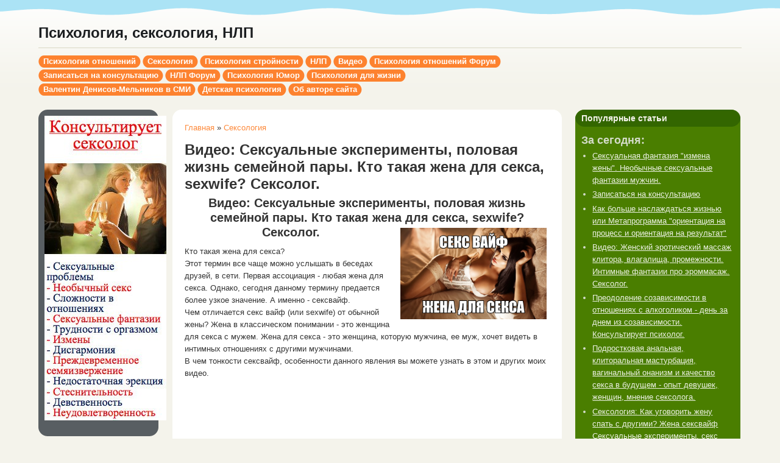

--- FILE ---
content_type: text/html; charset=utf-8
request_url: http://psy-nlp.ru/Video_Seksualnie_eksperimenti_polovaya_jizn_semeinoi_pari._Kto_takaya_jena_dlya_seksa_sexwife_Seksolog.html
body_size: 22259
content:
<!DOCTYPE html PUBLIC "-//W3C//DTD XHTML 1.0 Strict//EN"
  "http://www.w3.org/TR/xhtml1/DTD/xhtml1-strict.dtd">
<html xmlns="http://www.w3.org/1999/xhtml" xml:lang="ru" lang="ru" dir="ltr">

<head>
<meta http-equiv="Content-Type" content="text/html; charset=utf-8" />
  <meta http-equiv="Content-Type" content="text/html; charset=utf-8" />
<link rel="prev" href="/Video_Seksualnie_fantazii_pro_dvoinoe_proniknovenie_seks_s_dvum_mujchinami._Jenskoe_vozderjanie.html" />
<link rel="up" href="/sexologiya.html" />
<link rel="next" href="/Video_Schastlivie_trusov_ne_nadevayut_Jenschini_deushki_bez_nijnego_belya_i_jenskaya_seksualnost._Seksolog.html" />
<link rel="shortcut icon" href="/sites/default/files/custom_fervens_favicon.ico" type="image/x-icon" />
<meta name="description" content="Кто такая жена для секса. Сексуальные эксперименты, фантазии. Как познакомиться с секс вайф, секс сессии. Консультация сексолога онлайн." />
<meta name="keywords" content="сексология,психология отношений,психология общения,психология мужчин,психология женщины,основы психологии,НЛП,NLP,Сексолог,жена для секса,сексвайф,секс вайф,sexwife,sex wife,сексуальная жена,секс жены,порно жена,познакомиться для создания семьи,свинг,обмен женами,консультация сексолога." />
<meta name="copyright" content="Валентин Денисов-Мельников" />
<link rel="canonical" href="http://psy-nlp.ru/video_seksualnie_eksperimenti_polovaya_jizn_semeinoi_pari._kto_takaya_jena_dlya_seksa_sexwife_seksolog.html" />
<meta name="revisit-after" content="1 day" />
  <title>Видео: Сексуальные эксперименты, половая жизнь семейной пары. Кто такая жена для секса, sexwife? Сексолог.</title>
  <link type="text/css" rel="stylesheet" media="all" href="/sites/default/files/css/css_5b78fb0b085320d46b7a17844db9977a.css" />
<link type="text/css" rel="stylesheet" media="print" href="/sites/default/files/css/css_3baab4eda739d21f53a073839b48c26b.css" />
  <!--[if lte IE 8]><style type="text/css">body{behavior:url(/sites/all/themes/custom_fervens/scripts/csshover3.htc);}</style><![endif]-->
  <script type="text/javascript" src="/sites/default/files/js/js_124edd337381c941850fa3a6597bb672.js"></script>
<script type="text/javascript">
<!--//--><![CDATA[//><!--
jQuery.extend(Drupal.settings, { "basePath": "/" });
//--><!]]>
</script>
</head>
<body class="not-front-page not-logged-in not-admin page-node node-type-page sidebar-left-and-right liquid-width fervens-a">
  <div id="bg"><div id="bg-inner">
    <div class="container_16">
      <div id="header">
        <div id="site-title" class="grid_7">
          
                      <div id="site-name-and-slogan">
                              <h1 id="site-name">
                  <a href="/" title="Главная" rel="home">Психология, сексология, НЛП</a>
                </h1>
              
                          </div>
                  </div>

                  <div id="header-region" class="grid_9">
            <div id="block-block-2" class="block block-block block-1 block-last block-1-last clearfix">
  <div class="block-tl"><div class="block-tr"><div class="block-br"><div class="block-bl">
    
    <div class="block-content content">
      <!-- LiveInternet counter -->
<script type="text/javascript">
  new Image().src = "//counter.yadro.ru/hit?r"+escape(document.referrer)+((typeof(screen)=="undefined")?"":";s"+screen.width+"*"+screen.height+"*"+(screen.colorDepth?screen.colorDepth:screen.pixelDepth))+";u"+escape(document.URL)+";"+Math.random();
</script>
<!-- /LiveInternet -->    </div>
  </div></div></div></div>
</div>
          </div>
        
        <div class="clear"></div>
      </div>

      <div id="header-border" class="grid_16"></div>

              <div id="primary" class="grid_12 skele-reset">
          <ul class="menu"><li class="leaf first"><a href="http://psy-nlp.ru/psihologia_otnosheniy.html" title="">Психология отношений</a></li>
<li class="leaf"><a href="http://psy-nlp.ru/sexologiya.html" title="">Сексология</a></li>
<li class="leaf"><a href="http://psy-nlp.ru/psihologia_stroynosty.html" title="">Психология стройности</a></li>
<li class="leaf"><a href="http://psy-nlp.ru/nlp.html" title="">НЛП</a></li>
<li class="leaf"><a href="http://psy-nlp.ru/video.html" title="">Видео</a></li>
<li class="leaf"><a href="https://www.krasotulya.ru/telo/index.php?showforum=25" title="">Психология отношений Форум</a></li>
<li class="leaf"><a href="http://psy-nlp.ru/sexolog.html" title="">Записаться на консультацию</a></li>
<li class="collapsed"><a href="http://www.krasotulya.ru/telo/index.php?showforum=33" title="">НЛП Форум</a></li>
<li class="leaf"><a href="http://psy-nlp.ru/psihologia_umor.html" title="">Психология Юмор</a></li>
<li class="leaf"><a href="http://psy-nlp.ru/psyhologiya_dlya_zhizni.html" title="">Психология для жизни</a></li>
<li class="leaf"><a href="http://psy-nlp.ru/valentin_denisov_melnikov_v_smi.html" title="">Валентин Денисов-Мельников в СМИ</a></li>
<li class="leaf"><a href="http://psy-nlp.ru/node/329" title="">Детская психология</a></li>
<li class="leaf last"><a href="http://psy-nlp.ru/massagist_psiholog_sexolog.html" title="">Об авторе сайта</a></li>
</ul>        </div>
      
      
      <div class="clear"></div>

      
      <div id="main-wrapper">
        <div id="sidebar-left" class="grid_3 sidebar">
<div id="block-block-18" class="block block-block block-1 block-first block-1-first clearfix">
  <div class="block-tl"><div class="block-tr"><div class="block-br"><div class="block-bl">
    
    <div class="block-content content">
      <p><a href="http://psy-nlp.ru/sexolog.html" target="_blank"><img alt="" src="https://pp.userapi.com/c836320/v836320896/1d7d/6PEcjKgkD1c.jpg" style="width: 200px; height: 500px;" /></a></p>
    </div>
  </div></div></div></div>
</div>
<div id="block-book-0" class="block block-book block-2 block- block-2- clearfix">
  <div class="block-tl"><div class="block-tr"><div class="block-br"><div class="block-bl">
          <div class="block-subject">
        <div class="block-subject-tl"><div class="block-subject-tr"><div class="block-subject-br"><div class="block-subject-bl">
          <h2>Навигация по сайту</h2>
          <div class="clear"></div>
        </div></div></div></div>
      </div>
    
    <div class="block-content content">
      <div id="book-block-menu-85" class="book-block-menu">
  <ul class="menu"><li class="collapsed first last"><a href="/blog_valentina_denisova_melnikova.html">Блог Валентина Денисова-Мельникова</a></li>
</ul></div>
<div id="book-block-menu-4" class="book-block-menu">
  <ul class="menu"><li class="collapsed first last"><a href="/video.html">Видео</a></li>
</ul></div>
<div id="book-block-menu-329" class="book-block-menu">
  <ul class="menu"><li class="collapsed first last"><a href="/node/329">Детская психология</a></li>
</ul></div>
<div id="book-block-menu-234" class="book-block-menu">
  <ul class="menu"><li class="collapsed first last"><a href="/valentin_denisov_melnikov_v_smi.html">Мои комментарии и статьи в СМИ</a></li>
</ul></div>
<div id="book-block-menu-3" class="book-block-menu">
  <ul class="menu"><li class="collapsed first last"><a href="/nlp.html">НЛП</a></li>
</ul></div>
<div id="book-block-menu-16" class="book-block-menu">
  <ul class="menu"><li class="collapsed first last"><a href="/psyhologiya_dlya_zhizni.html">Психология для жизни</a></li>
</ul></div>
<div id="book-block-menu-1" class="book-block-menu">
  <ul class="menu"><li class="collapsed first last"><a href="/psihologia_otnosheniy.html">Психология отношений</a></li>
</ul></div>
<div id="book-block-menu-2" class="book-block-menu">
  <ul class="menu"><li class="collapsed first last"><a href="/psihologia_stroynosty.html">Психология стройности</a></li>
</ul></div>
<div id="book-block-menu-13" class="book-block-menu">
  <ul class="menu"><li class="collapsed first last"><a href="/psihologia_umor.html">Психология Юмор</a></li>
</ul></div>
<div id="book-block-menu-121" class="book-block-menu">
  <ul class="menu"><li class="expanded first last active-trail"><a href="/sexologiya.html">Сексология</a><ul class="menu"><li class="leaf first"><a href="/18_prichin_zanyatsya_sexom.html">18 причин заняться сексом. Мотивы занятий сексом. Зачем нужен секс?!</a></li>
<li class="leaf"><a href="/prichini_zanyatsya_sexom.html">18 причин, почему мы занимаемся сексом.</a></li>
<li class="leaf"><a href="/Sexwife_jena_izmenyaet_muju_vozbujdenie_ot_izmeni.Muj_kukold_kto_on.html">Sexwife: жена изменяет мужу, возбуждение от измены. Муж куколд - кто он?</a></li>
<li class="leaf"><a href="/asexualnost.html">Асексуальность – норма или патология? Асексуалы – кто они? Вопросы и ответы про асексуальность. Асексуалка равно фригидная?</a></li>
<li class="leaf"><a href="/sex_i_lishniy_ves.html">Больше веса - меньше секса</a></li>
<li class="leaf"><a href="/bivshaya_devstvennica.html">Бывшая девственница. Секс без удовольствия. Как получить удовольствие от секса?</a></li>
<li class="leaf"><a href="/fakti_o_devstvennosti.html">В каком возрасте лишиться девственности? Факты о девственности.</a></li>
<li class="leaf"><a href="/vaginizm_i_devstvennost.html">Вагинизм и девственность. Страх первого полового акта.</a></li>
<li class="leaf"><a href="/Vaginizm_Kak_lechit_vaginizm_Bol_pri_sekse.html">Вагинизм. Как лечить вагинизм? Боль при сексе</a></li>
<li class="leaf"><a href="/Vaginizm._Sjimayutsya_mishci_vlagalischa_pered_seksom._Kak_naladit_intimnuyu_jizn_devushke_%20jenschine.html">Вагинизм. Сжимаются мышцы влагалища перед сексом. Как наладить интимную жизнь девушке, женщине?</a></li>
<li class="leaf"><a href="/Video._Telesnaya_terapiya_i_konsultaciya_seksologa_v_lechenii_frigidnosti_i_anorgazmii.html">Видео. Телесная терапия и консультация сексолога в лечении фригидности и аноргазмии.</a></li>
<li class="leaf"><a href="/Video_Sexwife_couckold_eksperimenti_v_sekse_obmen_partnerami._Konsultaciya_psihologa_seksologa.html">Видео: Sexwife, couckold - эксперименты в сексе, обмен партнерами. Консультация психолога-сексолога.</a></li>
<li class="leaf"><a href="/Video_Aseksualnost._Ne_frigidnaya_devushka_ravnodushna_k_seksu._Polovoe_libido_holodnost._Seksolog_pro_normu_v_sekse.html">Видео: Асексуальность. Не фригидная девушка равнодушна к сексу. Половое либидо, холодность. Сексолог про норму в сексе.</a></li>
<li class="leaf"><a href="/Video_Vzaimosvyaz_jenskii_seksualnih_fantazii_potrebnostei_v_sekse_i_eroticheskih_snov._Seksolog.html">Видео: Взаимосвязь женский сексуальных фантазий потребностей в сексе и эротических снов. Сексолог.</a></li>
<li class="leaf"><a href="/Video_Vizuali_kinesteti_u_kakih_devushek_trudnosti_s_orgazmom_Kakie_jenschini_ne_poluchayut_naslajdenie_ot_intima_Seksolog.html">Видео: Визуалы, кинестеты - у каких девушек трудности с оргазмом? Какие женщины не получают наслаждение от интима? Сексолог</a></li>
<li class="leaf"><a href="/Video_Vozrast_maksimalnoi_seksualnosti._Vo_skolko_let_polovoe_vlechenie_jenschin_i_mujchin_minimalno._Seksolog.html">Видео: Возраст максимальной сексуальности. Во сколько лет половое влечение женщин и мужчин минимально. Сексолог.</a></li>
<li class="leaf"><a href="/Video_Vreden_li_fisting_Stimulyaciya_vlagalischa_ili_anusa_kulakom_rukoi._Seksologiya_i_zdorove.html">Видео: Вреден ли фистинг? Стимуляция влагалища или ануса кулаком, рукой. Сексология и здоровье.</a></li>
<li class="leaf"><a href="/Video_Gde_nahoditsya_tochka_G._Kak_jenschine_ispitat_yarkii_orgazm_eroticheskii_massaj_vlagalischa_devushke._Seksologiya.html">Видео: Где находится точка G. Как женщине испытать яркий оргазм, эротический массаж влагалища девушке. Сексология.</a></li>
<li class="leaf"><a href="/Video_Gruppovoi_seks_MJM._Muj_hochet_seksualnuyu_jenu_seksvaif._Kommentiruet_seksolog.html">Видео: Групповой секс МЖМ. Муж хочет сексуальную жену сексвайф. Комментирует сексолог.</a></li>
<li class="leaf"><a href="/Video_Devushka_brevno_v_posteli._Znachit_li_chto_seks_ei_ne_interesen_Seksolog_o_povedenii_jenschini_pri_polovom_kontakte.html">Видео: Девушка - бревно в постели. Значит ли, что секс ей не интересен? Сексолог о поведении женщины при половом контакте.</a></li>
<li class="leaf"><a href="/Video_Devushka_ne_ispitivaet_orgazm_vo_vremya_seksualnih_eksperimentov._Gruppovoi_seks_sving_ne_dostavlyaet_udovolstviya.html">Видео: Девушка не испытывает оргазм во время сексуальных экспериментов. Групповой секс, свинг не доставляет удовольствия.</a></li>
<li class="leaf"><a href="/Video_Devushka_fantaziruet_o_sekse_s_zagadochnim_neznakomcem_v_chernoi_maske._Seksolog_o_jenskih_eroticheskih_fantaziyah.html">Видео: Девушка фантазирует о сексе с загадочным незнакомцем в черной маске. Сексолог о женских эротических фантазиях.</a></li>
<li class="leaf"><a href="/Video_Dezadaptivnaya_masturbaciya_v_dushe_struei_vodi_mojet_bit_polezna_Seksolog_o_jenskom_orgazme.html">Видео: Дезадаптивная мастурбация в душе струей воды может быть полезна? Сексолог о женском оргазме.</a></li>
<li class="leaf"><a href="/Video_Diskomfortnie_oschuscheniya_razdrajenie_strannie_intimnie_fantazii_u_beremennoi_jenschini_vo_vremya_seksa._Seksolog.html">Видео: Дискомфортные ощущения, раздражение, странные интимные фантазии у беременной женщины во время секса. Сексолог.</a></li>
<li class="leaf"><a href="/Video_Domagatelstva_v_obschestvennom_transporte._Podrostok_trogaet_devushek_v_metro._Tatcherizm_frottaj.html">Видео: Домагательства в общественном транспорте. Подросток трогает девушек в метро. Татчеризм, фроттаж - сексуальная норма или отклонение?</a></li>
<li class="leaf"><a href="/Video_Drug_predlojil_eroticheskie_igri_eksperiment_obmen_jenami_sving._Kak_reagirovat_na_predlojenie_MJMJ_Seksolog.html">Видео: Друг предложил эротические игры, эксперимент обмен женами, свинг. Как реагировать на предложение МЖМЖ? Сексолог.</a></li>
<li class="leaf"><a href="/Video_Jenskie_seksualnie_fantazii_o_neobichnom_sekse_lesbi_strapon_podruga_straponessa._Psiholog.html">Видео: Женские сексуальные фантазии о необычном сексе - лесби страпон, подруга-страпонесса. Психолог</a></li>
<li class="leaf"><a href="/Video_Jenskie_seksualnie_fantazii_o_svyazivanii_vo_vremya_seksa_sadomazo_BDSM_sessii_s_gospodinom._Seksolog.html">Видео: Женские сексуальные фантазии о связывании во время секса, садомазо, БДСМ сессии с господином. Сексолог.</a></li>
<li class="leaf"><a href="/Video_%20Jenskii_eroticheskii_massaj_klitora_vlagalischa_promejnosti._Intimnie_fantazii_pro_erommasaj._Seksolog.html">Видео: Женский эротический массаж клитора, влагалища, промежности. Интимные фантазии про эроммасаж. Сексолог.</a></li>
<li class="leaf"><a href="/Video_Jenu_vozbujdaet_kogda_muj_trahaet_ee_sestru._Jenskie_erotiseskie_fantazii._Seksolog.html">Видео: Жену возбуждает, когда муж трахает ее сестру. Женские эротисеские фантазии. Сексолог</a></li>
<li class="leaf"><a href="/Video_Jenu_vozbujdayut_pristavaniya_seksualnie_domogatelstva_v_metro._Nravitsya_li_devushke_kogda_ee_schupayut_lapayut.html">Видео: Жену возбуждают приставания, сексуальные домогательства в метро. Нравится ли девушке, когда ее щупают, лапают в общественом транспорте?</a></li>
<li class="leaf"><a href="/Video_Zachem_devushki_masturbiruyut_klitor_palcami_Polza_i_vred_masturbacii_dlya_jenschini._Seksolog.html">Видео: Зачем девушки мастурбируют клитор пальцами? Польза и вред мастурбации для женщины. Сексолог.</a></li>
<li class="leaf"><a href="/Video_Zachem_devushki_obnajayutsya_Otkrovennie_kupalniki_na_plyaje_u_jenschin._Seksolog.html">Видео: Зачем девушки обнажаются? Откровенные купальники на пляже у женщин. Сексолог.</a></li>
<li class="leaf"><a href="/Video_Znachenie_intimnih_lask_dlya_jenschini._Seksualnie_fantazii_jeni_suhogo_bezemocionalnogo_muja.html">Видео: Значение интимных ласк для женщины. Сексуальные фантазии жены сухого, безэмоционального мужа.</a></li>
<li class="leaf"><a href="/Video_Issledovanie_jenskih_eroticheskih_fantazii_o_sovraschenii_opitnoi_vzrosloi_jenschinoi_gospojoi._Seksolog.html">Видео: Исследование женских эротических фантазии о совращении опытной взрослой женщиной-госпожой. Сексолог.</a></li>
<li class="leaf"><a href="/Video_Issledovanie_jenskih_eroticheskih_fantazii_o_seks_massaje_laskah_polovih_organov_i_promejnosti_kak%20prelyudii_k_seksu.html">Видео: Исследование женских эротических фантазий о секс массаже, ласках половых органов и промежности как прелюдии к сексу.</a></li>
<li class="leaf"><a href="/Video_Ioni_massaj_chto_eto_Chuvstvennii_massaj_vlagalischa_i_promejnosti_kak_raskritie_jenskoi_seksualnosti._Seksolog.html">Видео: Йони массаж - что это? Чувственный массаж влагалища и промежности как раскрытие женской сексуальности. Сексолог.</a></li>
<li class="leaf"><a href="/Video_K_kakomu_specialistu_obraschatsya_s_intimnimi_problemami_v_sekse_frigidnostyu_anorgazmiei_vaginizmom._Seksolog.html">Видео: К какому специалисту обращаться с интимными проблемами в сексе - фригидностью, аноргазмией, вагинизмом. Сексолог.</a></li>
<li class="leaf"><a href="/Video_Kak_vliyayut_detskie_psihologicheskie_travmi_otnosheniya_s_materyu_naseksualnie_predpochteniya_mujchini.html">Видео: Как влияют детские психологические травмы, отношения с матерью на сексуальные предпочтения мужчины? Муж куколд, жена сексвайф.</a></li>
<li class="leaf"><a href="/Video_Kak_dvigatsya_vo_vremya_seksa_Glubina_i_chastota_frikcii_pri_polovom_akte._Seksolog.html">Видео: Как двигаться во время секса? Глубина и частота фрикций при половом акте. Сексолог.</a></li>
<li class="leaf"><a href="/Video_Kak_zastavit_jenu_stat_seks_vaif._Ya_kukold_hochu_jenu_dlya_seksa._Pravila_seksologicheskoi_konsultacii._Seksolog.html">Видео: Как заставить жену стать секс вайф. Я - куколд, хочу жену для секса. Правила сексологической консультации. Сексолог.</a></li>
<li class="leaf"><a href="/Video_Kak_naladit_intimnuyu_jizn_reshit_problemi_v_sekse_Otziv_o_konsultacii_u_psihologa_seksologa_v_Msk_SPb.html">Видео: Как наладить интимную жизнь, решить проблемы в сексе? Отзыв о консультации у психолога-сексолога в Мск, СПб.</a></li>
<li class="leaf"><a href="/Video_Kak_nauchitsya_konchat_vo_vremya_seksa_Anatomiya_jenskogo_orgazma._Seksolog.html">Видео: Как научиться кончать во время секса? Анатомия женского оргазма. Сексолог.</a></li>
<li class="leaf"><a href="/Video_Kak_nauchitsya_konchat_zreloi_jenschine_molodoi_devushke_Trudnosti_s_orgazmom_polovoi_jiznyu._Seksologiya.html">Видео: Как научиться кончать зрелой женщине, молодой девушке? Трудности с оргазмом, половой жизнью. Сексология.</a></li>
<li class="leaf"><a href="/Video_Kak_nauchitsya_poluchat_orgazm_devushke_razvit_chuvstvennost_jenschine_s_pomoschyu_massaja_Telesnii_terapevt.html">Видео: Как научиться получать оргазм девушке, развить чувственность женщине с помощью массажа? Телесный терапевт.</a></li>
<li class="leaf"><a href="/Video_Kak_otuchitsya_masturbirovat_devushke_Chem_jenschine_zamenit_samoudovletvorenie_eslii_net_seksa_Seksolog.html">Видео: Как отучиться мастурбировать девушке? Чем женщине заменить самоудовлетворение, еслии нет секса? Сексолог.</a></li>
<li class="leaf"><a href="/Video_Kak_perestat_masturbirovat_struei_vodi_devushke_Vred_orgazma_ot_onanizma_v_dushe_dlya_jenschini._Seksolog.html">Видео: Как перестать мастурбировать струей воды девушке? Вред оргазма от онанизма в душе для женщины. Сексолог.</a></li>
<li class="leaf"><a href="/Video_Kak_podgotovitsya_k_lisheniyu_devstvennosti_pervii_seks_net_orgazma._Voprosi_psihologu_seksologu.html">Видео: Как подготовиться к лишению девственности, первый секс, нет оргазма. Вопросы психологу-сексологу.</a></li>
<li class="leaf"><a href="/Video_Kak_priobschit_jenu_k_seksvaif_Intimnie_razgovori_s_seksologom_pro_jenu_dlya_seksa_sexwife.html">Видео: Как приобщить жену к сексвайф? Интимные разговоры с сексологом про жену для секса sexwife.</a></li>
<li class="leaf"><a href="/Video_Kak_razrabativat_chuvstvitelnost_vlagalischa_Stimulyaciya_tochki_G_v_vagine_dlya_yarkogo_orgazma._Seksolog.html">Видео: Как разрабатывать чувствительность влагалища? Стимуляция точки G в вагине для яркого оргазма. Сексолог.</a></li>
<li class="leaf"><a href="/Video_Kak_reshit_problemu_otsutstvya_seksa_u_odinokoi_devushki_jenschini_bez_otnoshenii_Seksolog.html">Видео: Как решить проблему отсутствя секса у одинокой девушки, женщины без отношений? Сексолог.</a></li>
<li class="leaf"><a href="/Video_Kak_ugovorit_jenu_stat_sexwife_Kukoldig_mujchina_cuckold._Konsultaciya_seksologa.html">Видео: Как уговорить жену стать sexwife? Куколдиг, мужчина cuckold. Консультация сексолога.</a></li>
<li class="leaf"><a href="/Video_Kto_takaya_sexwife_jena_dlya_seksa._Pochemu_muj_hochet_jenu_shlyuhu_Seksolog.html">Видео: Кто такая sexwife - жена для секса. Почему муж хочет жену шлюху? Сексолог.</a></li>
<li class="leaf"><a href="/Video_Kto_takaya_seksvaif_Razlichiya_mejdu_kukoldom_i_mazohistom_BDSM_svingerom._Seksolog.html">Видео: Кто такая сексвайф? Различия между куколдом и мазохистом БДСМ, свингером. Сексолог.</a></li>
<li class="leaf"><a href="/Video_Lishenie_devstvennosti_pri_masturbacii_predmetami._Seksolog_pro_samostoyatelnuyu_defloraciyu_devushek_podrostkov.html">Видео: Лишение девственности при мастурбации предметами. Сексолог про самостоятельную дефлорацию девушек-подростков.</a></li>
<li class="leaf"><a href="/Video_Lyubov_na_rasstoyanii._Paren_smotrit_porno_kak_reagirovat_chto_delat_Revnuyu_mujchinu_k_pornografii.html">Видео: Любовь на расстоянии. Парень смотрит порно - как реагировать, что делать? Ревную мужчину к порнографии.</a></li>
<li class="leaf"><a href="/Video_Massaj_telesnaya_terapiya_protiv_problem_v_sekse_u_jenschin._Net_partnera_vaginizm_neudovletvorennost_polovoi_jiznyu.html">Видео: Массаж, телесная терапия против проблем в сексе у женщин. Нет партнера, вагинизм, неудовлетворенность половой жизнью. Сексолог.</a></li>
<li class="leaf"><a href="/Video_Masturbaciya_i_orgazm._Meshaet_li_samoudovletvorenie_udovolstviyu_ot_seksa_Seks_blog.html">Видео: Мастурбация и оргазм. Мешает ли самоудовлетворение удовольствию от секса? Секс блог.</a></li>
<li class="leaf"><a href="/Video_Miotonicheskaya_masturbaciya_devushka_konchila_ot_sjatiya_nog._Jenskii_orgazm_bez_polovogo_kontakta.html">Видео: Миотоническая мастурбация: девушка кончила от сжатия ног. Женский оргазм без полового контакта.</a></li>
<li class="leaf"><a href="/Video_Muj_ne_hochet_laskat_jenu_oralno_lizat_klitor_polovie_gubi_stimulirovat_klitor._Kak_ugovorit_muja_sdelat_kuni.html">Видео: Муж не хочет ласкать жену орально, лизать клитор, половые губы, стимулировать клитор. Как уговорить мужа сделать куни.</a></li>
<li class="leaf"><a href="/Video_Mujskaya_seksualnaya_privlekatelnost_i_intimnaya_epilyaciya_oblasti_bikini_promejnosti_parnya_mujchini.html">Видео: Мужская сексуальная привлекательность и интимная эпиляция области бикини, промежности парня, мужчины.</a></li>
<li class="leaf"><a href="/Video_Mujskie_eroticheskie_fantazii_kompleksi._Pochemu_muj_hochet_jenu_dlya_seksa_sexwife.html">Видео: Мужские эротические фантазии, комплексы. Почему муж хочет жену для секса sexwife?</a></li>
<li class="leaf"><a href="/Video_Mujchina_otkazivaetsya_zanimatsya_seksom_v_prezervative._Posledstviya_nezaschischennogo_polovogo_akta._Seksolog.html">Видео: Мужчина отказывается заниматься сексом в презервативе. Последствия незащищенного полового акта. Сексолог о контрацепции.</a></li>
<li class="leaf"><a href="/Video_Naskolko_vajen_dlya_mujchin_jenkii_orgazm_Jena_lushe_frigidnoi_lyubovnici_potomu_chto_konchaet.html">Видео: Насколько важен для мужчин женкий оргазм? Жена лучше фригидной любовницы, потому что кончает.</a></li>
<li class="leaf"><a href="/Video_Nachalo_polovoi_jizni_devushki._Kak%20nachat_intimnie_otnosheniya_s_novim_partnerom._Defloraciya._Kommentiruet_seksolog.html">Видео: Начало половой жизни девушки. Как начать интимные отношения с новым партнером. Дефлорация. Комментирует сексолог.</a></li>
<li class="leaf"><a href="/Video_Ne_frigidnaya_est_orgazm_no_ne_hochu_seksa._Eto_normalno_Seksolog_onlain.html">Видео: Не фригидная, есть оргазм, но не хочу секса. Это нормально? Сексолог онлайн.</a></li>
<li class="leaf"><a href="/Video_Net_orgazma_ot_masturbacii_klitora_rukami._Seksolog_pro_anorgazmiyu_pochemu_net_klitoralnogo_orgazma.html">Видео: Нет оргазма от мастурбации клитора руками. Сексолог про аноргазмию, почему нет клиторального оргазма, сексуальной разрядки.</a></li>
<li class="leaf"><a href="/Video_Net_orgazma_ot_seksa._Lishenie_devstvennosti._Kak_podgotovitsya_k_pervomu_seksu.html">Видео: Нет оргазма от секса. Лишение девственности. Как подготовиться к первому сексу.</a></li>
<li class="leaf"><a href="/Video_Novaya_seksualnaya_realnost_Rost_interesa_k_teme_sexwife_jena_shlyuha._Intimnie_eksperimenti_ili_polovoe_rasstroistvo.html">Видео: Новая сексуальная реальность. Рост интереса к теме sexwife, жена шлюха. Интимные эксперименты или половое расстройство? Сексолог.</a></li>
<li class="leaf"><a href="/Video_Nravitsya_li_jenschine_massaj_anusa_stimulyaciya_analnogo_otverstiya_devushke_vo%20vremya_seksa_Seksolog.html">Видео: Нравится ли женщине массаж ануса, стимуляция анального отверстия девушке во время секса? Сексолог про интимные ласки.</a></li>
<li class="leaf"><a href="/Video_Nravitsya_li_mujchine_uzkoe_vlagalische_jenschini_Tugaya_vagina_devushki_i_kachestvo_seksa._Seksolog.html">Видео: Нравится ли мужчине узкое влагалище женщины? Тугая вагина девушки и качество секса. Сексолог.</a></li>
<li class="leaf"><a href="/Video_Nujno_li_govorit_s_jenoi_o_svoih_intimnih_fantaziyah_seksvaif_Ot_jelaniya_k_voploscheniyu_sexwife._Seksolog.html">Видео: Нужно ли говорить с женой о своих интимных фантазиях сексвайф? От желания к воплощению sexwife. Сексолог</a></li>
<li class="leaf"><a href="/Video_Obmen_partnerami_v_sekse._Sving_seks_jeni_s_drugim_mujchinoi._Seksolog.html">Видео: Обмен партнерами в сексе. Свинг, секс жены с другим мужчиной. Сексолог.</a></li>
<li class="leaf"><a href="/Video_Odnopolii_seks._Pochemu_devushki_spyat_s_jenschinami_Lesbiyanki_biseksualki._Seksolog.html">Видео: Однополый секс. Почему девушки спят с женщинами? Лесбиянки, бисексуалки. Сексолог.</a></li>
<li class="leaf"><a href="/Video_Orgazm_ot_kuni_u_jenschini_devushki._Kak_naladit_intimnuyu_jizn_Konsultaciya_seksologa_testosteron_telesnaya_terapiya.html">Видео: Оргазм от куни у женщины, девушки. Как наладить интимную жизнь? Консультация сексолога, тестостерон, телесная терапия.</a></li>
<li class="leaf"><a href="/Video_Otzivi_o_konsultacii_u_professionalnogo_psihologa_seksologa._Kak_reshit_problemi_v_otnosheniyah_s_mujem.html">Видео: Отзывы о консультации у профессионального психолога-сексолога. Как решить проблемы в отношениях с мужем, сексуальные проблемы</a></li>
<li class="leaf"><a href="/Video_Otnoshenie_parnei_k_devstvennicam._Kak_vibrat_mujchinu_dlya_pervogo_seksualnogo_opita.html">Видео: Отношение парней к девственницам. Как выбрать мужчину для первого сексуального опыта?</a></li>
<li class="leaf"><a href="/Video_Pervii_minet_devushki._Vo_skolko_let_devushki_nachinayut_zanimatsya_oralnim_seksom_vesti_polovuyu_jizn_Seksolog.html">Видео: Первый минет девушки. Во сколько лет девушки начинают заниматься оральным сексом, вести половую жизнь? Сексолог.</a></li>
<li class="leaf"><a href="/Video_Pervii_seks_eto_bolno_Vzaimnie_laski_polovih_organov_partnerov_vozbujdenie_pri_podgotovke_k_polovomu_aktu.html">Видео: Первый секс - это больно? Взаимные ласки половых органов партнеров, возбуждение при подготовке к половому акту. Сексолог.</a></li>
<li class="leaf"><a href="/Video_Polovoe_libido._Seksualnaya_aktivnost_jenschini_chastota_intmnih_kontaktov_jenschini._Kommentiruet_seksolog.html">Видео: Половое либидо. Сексуальная активность женщины, частота интмных контактов женщины. Комментирует сексолог.</a></li>
<li class="leaf"><a href="/Video_Polza_i_vred_oralnogo_seksa._Kak_chasto_mojno_delat_minet_kunilingus._Seksolog_pro_oralnie_laski.html">Видео: Польза и вред орального секса. Как часто можно делать минет, кунилингус. Сексолог про оральные ласки.</a></li>
<li class="leaf"><a href="/Video_Polza_i_vred_seksvaif._Toksichnie_otnosheniya_i_seksualnie_eksperimenti_sving._Seksolog.html">Видео: Польза и вред сексвайф. Токсичные отношения и сексуальные эксперименты, свинг. Сексолог.</a></li>
<li class="leaf"><a href="/Video_Pochemu_jenschinam_nujen_chuvstvennii_massaj_vsego_tela_eroticheskii_massaj_polovih_organov_s_okonchaniem.html">Видео: Почему женщинам нужен чувственный массаж всего тела, эротический массаж половых органов с окончанием. Телесный терапевт</a></li>
<li class="leaf"><a href="/Video_Pochemu_muj_predlagaet_MJM_sving_Esli_mujchina_hochet_seksualnie_eksperimenti_gruppovoi_seks.html">Видео: Почему муж предлагает МЖМ свинг? Если мужчина хочет сексуальные эксперименты - групповой секс?</a></li>
<li class="leaf"><a href="/Video_Pochemu_onanizm_ne_udovletvoryaet_Vred_masturbacii_net_orgazma_ot_seksa_s_partnerom._Seksolog.html">Видео: Почему онанизм не удовлетворяет? Вред мастурбации, нет оргазма от секса с партнером. Сексолог.</a></li>
<li class="leaf"><a href="/Video_Pochemu_ya_ne_konchayu_Kogda_u_devushki_doljen_bit_pervii_orgazm_jenskaya_seksualnost._Seksologiya.html">Видео: Почему я не кончаю? Когда у девушки должен быть первый оргазм, женская сексуальность. Сексология.</a></li>
<li class="leaf"><a href="/Video_Predpochteniya_v_sekse._Mujchina_lyubit_poziciyu_naezdnica_jenschina_poluchaet_orgazm_v_poze_rakom._Seksolog.html">Видео: Предпочтения в сексе. Мужчина любит позицию наездница, женщина получает оргазм в позе раком. Сексолог.</a></li>
<li class="leaf"><a href="/Video_Problemi_v%20sekse._Paren_govorit_chto_u_devushki_bolshoe_vlagalische._Kak_suzit_vaginu._Seksolog.html">Видео: Проблемы в сексе. Парень говорит, что у девушки большое влагалище. Как сузить вагину. Сексолог.</a></li>
<li class="leaf"><a href="/Video_Psiholog_seksolog_pro_gruppovoi_seks._Polovie_kontakti_MJM_JMJ_MJMJ_voprosi_i_otveti.html">Видео: Психолог-сексолог про групповой секс. Половые контакты МЖМ, ЖМЖ, МЖМЖ - вопросы и ответы.</a></li>
<li class="leaf"><a href="/Video_Psihosomaticheskie_prichini_jenskih_intimnih_problem._Ginekologicheskie_zabolevaniya_vaginoz_i_seksualnie_strahi.html">Видео: Психосоматические причины женских интимных проблем. Гинекологические заболевания, вагиноз и сексуальные страхи.</a></li>
<li class="leaf"><a href="/Video_Seks_bez_orgazma_polza_i_vred_dlya_zdorovya_devushke._Kak_jenschine_naladit_intimnuyu_jizn.html">Видео: Секс без оргазма - польза и вред для здоровья девушке. Как женщине наладить интимную жизнь?</a></li>
<li class="leaf"><a href="/node/678">Видео: Секс замужней женщины с другой девушкой - это измена или новый сексуальный опыт? Сексолог</a></li>
<li class="leaf"><a href="/sex_s_polnimi.html">Видео: Секс с полными девушками, секс с толстыми женщинами. Почему некоторым мужчинам нравятся жирные женщины?</a></li>
<li class="leaf"><a href="/Video_Seksvaif_jena_dlya_seksa._Kto_takaya_sexwife_novoe_v_sekse_seksualnaya_patologiya.html">Видео: Сексвайф - жена для секса. Кто такая sexwife - новое в сексе, сексуальная патология?</a></li>
<li class="leaf"><a href="/Video_Seksolog_o_mujskoi_seksualnosti_seksualnih_predpochteniyah._Mujchinu_vozbujdayut_jenskie_kolgotki_paren_v_chulkah.html">Видео: Сексолог о мужской сексуальности, сексуальных предпочтениях. Мужчину возбуждают женские колготки, парень ходит в чулках.</a></li>
<li class="leaf"><a href="/Video_Seksolog_o_razmere_chlena._Kakim_doljen_bit_penis_dlya_horoshego_seksa_orgazma.html">Видео: Сексолог о размере члена. Каким должен быть пенис для хорошего секса, оргазма?</a></li>
<li class="leaf"><a href="/Video_Seksolog_pro_jenskie_seksualnie_fantazii_o_minete._Vozbujdaet_li_devushek_oralnii_seks.html">Видео: Сексолог про женские сексуальные фантазии о минете. Возбуждает ли девушек оральный секс?</a></li>
<li class="leaf"><a href="/Video_Seksolog._Seks_jeni_s_podrugoi._JMJ_gruppovoi_seks_i_podglyadivanie._Intimnaya_jizn_v_seme.html">Видео: Сексолог. Секс жены с подругой. ЖМЖ, групповой секс и подглядывание. Интимная жизнь в семье.</a></li>
<li class="leaf"><a href="/Video_Seksologicheskoe_issledovanie_jenskoi_seksualnosti._Eroticheskie_fantazii_pro_massaj_s_prodoljeniem.html">Видео: Сексологическое исследование тайн женской сексуальности. Эротические фантазии про массаж с продолжением, возбуждение на сеансе массажа тела.</a></li>
<li class="leaf"><a href="/Video_Seksualnie_problemi_jenschin_i_mujchin._Samolechenie_v_seksologii._Vopros_seksologu.html">Видео: Сексуальные проблемы женщин и мужчин. Самолечение в сексологии. Вопрос сексологу.</a></li>
<li class="leaf"><a href="/Video_Seksualnie_fantazii_pro_dvoinoe_proniknovenie_seks_s_dvum_mujchinami._Jenskoe_vozderjanie.html">Видео: Сексуальные фантазии про двойное проникновение, секс с двум мужчинами. Женское воздержание.</a></li>
<li class="leaf active-trail"><a href="/video_seksualnie_eksperimenti_polovaya_jizn_semeinoi_pari._kto_takaya_jena_dlya_seksa_sexwife_seksolog.html" class="active">Видео: Сексуальные эксперименты, половая жизнь семейной пары. Кто такая жена для секса, sexwife? Сексолог.</a></li>
<li class="leaf"><a href="/Video_Schastlivie_trusov_ne_nadevayut_Jenschini_deushki_bez_nijnego_belya_i_jenskaya_seksualnost._Seksolog.html">Видео: Счастливые трусов не ? Женщины, деушки без нижнего бельнадеваютя и женская сексуальность. Сексолог.</a></li>
<li class="leaf"><a href="/Video_Testosteron_orgazm_i_massaj_chto_obschego_Kak_jenschine_nauchitsya_ispitivat_orgazm_povisit_libido.html">Видео: Тестостерон, оргазм и массаж: что общего? Как женщине научиться испытывать оргазм, повысить либидо?</a></li>
<li class="leaf"><a href="/Video_Hochu_zanyatsya_seksom_s_dvumya_mujchinami_no_boyus_chto_MJM_ne_ponravitsya._Pomosch_seksologa.html">Видео: Хочу заняться сексом с двумя мужчинами, но боюсь, что МЖМ не понравится. Помощь сексолога.</a></li>
<li class="leaf"><a href="/Video_Hochu_kuni_ot_muja._Kak_ugovorit_partnera_sdelat_kunilingus_zanyatsya_seksom_v_poze_rakom_naezdnica.html">Видео: Хочу куни от мужа. Как уговорить партнера сделать кунилингус, заняться сексом в позе раком, наездница? Комментирует сексолог.</a></li>
<li class="leaf"><a href="/Video_Chto_vozbujdaet_devushek_Lesbiiskoe_porno_seksualnie_igri_krasivih_devushek._Seksolog.html">Видео: Что возбуждает девушек? Лесбийское порно сексуальные игры красивых девушек. Сексолог.</a></li>
<li class="leaf"><a href="/Video_Eroticheskie_fantazii_devushki_o_grubom_sekse_iznasilovanii._Seksolog_o_norme_v_sekse_intimnoi_jizni_pari.html">Видео: Эротические фантазии девушки о грубом сексе, изнасиловании. Сексолог о норме в сексе, интимной жизни пары.</a></li>
<li class="leaf"><a href="/Video_Eroticheskie_fantazii_pro_seks_esli_net_intimnoi_jizni._Psiholog_seksolog_pro_jenskuyu_seksualnost.html">Видео: Эротические фантазии про секс, если нет интимной жизни. Психолог-сексолог про женскую сексуальность.</a></li>
<li class="leaf"><a href="/Video_Eroticheskii_massaj_uluchshit_intimnuyu_jizn_Kak_razvit_chuvstvennost_i_seksualnost_devushke_jenschine._Seksolog.html">Видео: Эротический массаж улучшит интимную жизнь? Как развить чувственность и сексуальность девушке, женщине. Сексолог, телесный терапевт.</a></li>
<li class="leaf"><a href="/Video_seks_igri._Eroticheskie_fantazii_mujchini_%20Jena_dlya_seksa_seksvaif._Kakpredlojit_jene_izmenit._Seksolog.html">Видео: секс игры. Эротические фантазии мужчины. Жена для секса сексвайф. Как предложить жене изменить. Сексолог.</a></li>
<li class="leaf"><a href="/besplatnie_konsultacii.html">Возможны ли бесплатные сексологические консультации? Совет от психолога-сексолога</a></li>
<li class="leaf"><a href="/Govorim_pro_seks_s_podrugoj_zheny_Muzhskie_seksualnye_zhelanija_Seksolog_Valentin_Denisov_Melnikov.html">Говорим про секс с подругой жены. Мужские сексуальные желания. Сексолог Валентин Денисов-Мельников</a></li>
<li class="leaf"><a href="/devstvennica_v_21.html">Девственница в 21 год. Секс в первый раз меня страшит. Лишение девственности в браке. Невинность девушки после 20 лет.</a></li>
<li class="leaf"><a href="/devstvennica_v_28.html">Девственность в 28 лет. Девушка целка в зрелом возрасте. Девственность – это медаль и физиология?</a></li>
<li class="leaf"><a href="/devstvennost.html">Девственность девушки. Лишение девственности. Значение целомудрия</a></li>
<li class="leaf"><a href="/devstvennost_i_venericheskie_zabolevaniya.html">Девушка девственница и венерические заболевания. Оральный секс, анальный секс, русские девственницы.</a></li>
<li class="leaf"><a href="/paren_devstvennik.html">Девушка девственница. Парень девственник. Девственность в отношениях мужчины и женщины.</a></li>
<li class="leaf"><a href="/devushka_devstvennica.html">Девушка девственница. Хочу девственницу. Целки ценней, чем опытные девушки.</a></li>
<li class="leaf"><a href="/sex_s_drugoy_devushkoy.html">Девушка хочет секса с девушкой. Однополый секс. Есть парень, но хочу секс с женщиной. Сексуальная ориентация.</a></li>
<li class="leaf"><a href="/izmenila_muzhu.html">Девушки, вы изменяли хотя бы раз в жизни? Измена.</a></li>
<li class="leaf"><a href="/Devushku_devochku_zastukali_za_masturbaciei_chto_delat._Masturbaciya_eto_norma_Kommentiruet_seksolog.html">Девушку, девочку застукали за мастурбацией - что делать. Мастурбация - это норма? Комментирует сексолог.</a></li>
<li class="leaf"><a href="/masturbaciya.html">Женская мастурбация. Самоудовлетворение. Девушка дрочит. Мастурбация – это нормально?</a></li>
<li class="leaf"><a href="/vredna_li_masturbaciya.html">Женская мастурбая. Вредна ли мастурбация? Польза мастурбации. Онанизм.</a></li>
<li class="leaf"><a href="/Jenskaya_seksualnost_i_ee_razvitie_Psihologiya_seksa_i_seksualnosti.html">Женская сексуальность и ее развитие. Психология секса и сексуальности</a></li>
<li class="leaf"><a href="/Jenskie_erogennie_zoni_i_seksualnoe_vozbujdenie_jenschini_Chuvstvennii_massaj.html">Женские эрогенные зоны и сексуальное возбуждение женщины. Чувственный массаж</a></li>
<li class="leaf"><a href="/zchenskiy_orgazm.html">Женский оргазм. Как получить оргазм?  Сильный и бурный оргазм</a></li>
<li class="leaf"><a href="/zppp.html">ЗППП, СПИД, ВИЧ – как рассказать партнеру о венерических заболеваниях. ЗППП у мужчин, ЗППП у женщин, анализы на ЗППП. Заболевания, передающиеся половым путем.</a></li>
<li class="leaf"><a href="/Zakon_o_prosmotre_porno_Pornografiyu_zapretyat.html">Закон о просмотре порно. Порнографию запретят?</a></li>
<li class="leaf"><a href="/Zachem_devushki_uvelichivayut_gubi_Tolstie_gubi_%20kak_demonstraciya_seksualnosti.html">Зачем девушки увеличивают губы? Толстые губы, как демонстрация сексуальности</a></li>
<li class="leaf"><a href="/Zachem_nujen_massaj_tochki_G._Intimnii_massaj_vagini_devushke_promejnosti_jenschine._Seksolog_o_dostijenii_orgazm%D0%B0.html">Зачем нужен массаж точки G. Интимный массаж вагины девушке, промежности - женщине. Сексолог о достижении вагинального оргазма.</a></li>
<li class="leaf"><a href="/Izvestnii_psiholog_seksolog_Valentin_Denisov_Melnikov_Voprosi_k_seksologu_Onlain_konsultaciya_u_psihologa_seksologa.html">Известный психолог-сексолог Валентин Денисов-Мельников. Вопросы к сексологу. Онлайн консультация у психолога-сексолога</a></li>
<li class="leaf"><a href="/Intimnii_seksologicheskii_chat_v_WhatsApp_priyatnoe_obschenie_otveti_soveti_seksologa._Zadai_vopros_psihologu_seksologu.html">Интимный, сексологический чат в WhatsApp - приятное общение, ответы, советы сексолога. Задай вопрос психологу, сексологу.</a></li>
<li class="leaf"><a href="/Ioni_i_lingam_v_kulture_tantri_Tehnika_ioni_massaja_Ioni_jenschini.html">Йони и лингам в культуре тантры. Техника йони массажа. Йони женщины</a></li>
<li class="leaf"><a href="/kak_vozbudit_muzchinu.html">Как возбудить мужчину, как возбудить парня. Возбуждение у мужчин, как завести парня</a></li>
<li class="leaf"><a href="/vaginizm_holodnost.html">Как лечить вагинизм, половую холодность, аноргазмию? Сексуальная терапия, телесная терапия, массаж.</a></li>
<li class="leaf"><a href="/sex_u_slavyan.html">Как лишали девственности в разных странах мира. Славянские традиции и невинность девушки.</a></li>
<li class="leaf"><a href="/Kak_mujchine_ponyat_chto_devushka_konchila_Jenskii_orgazm_i_seksualnaya_privlekatelnost_jenstvennost._Mnenie_seksologov.html">Как мужчине понять, что девушка кончила? Женский оргазм и сексуальная привлекательность, женственность. Мнение сексологов.</a></li>
<li class="leaf"><a href="/Kak_povisit_libido_u_mujchin_Snijenie_polovogo_vlecheniya_mujchini.html">Как повысить либидо у мужчины? Снижение полового влечения мужчины</a></li>
<li class="leaf"><a href="/Kak_podgotovitsya_k_nalnomu_seksu_Chto_nujno_uznat_pered_pervim_seksom_v_popku.html">Как подготовиться к анальному сексу? Что нужно узнать перед первым сексом в попку?</a></li>
<li class="leaf"><a href="/kak_privlech_muzchinu.html">Как привлечь мужчину? Сексуальные сигналы и сексуальные знаки.</a></li>
<li class="leaf"><a href="/Kak_raznoobrazit_seksualnuyu_jizn_Kak_uluchshit_intimnie_otnosheniya.html">Как разнообразить сексуальную жизнь? Как улучшить интимные отношения?</a></li>
<li class="leaf"><a href="/Kak_raskrepostit_jenu_Kukold_pro_seksvaif_ero_massaj_kak_sposob_razvrascheniya.html">Как раскрепостить жену? Куколд про сексвайф, эро массаж как способ развращения.</a></li>
<li class="leaf"><a href="/Kak_ugovorit_jenu_stat_sexwife_Realnie_besedi_iz_eroticheskogo_chata_seksvaif.html">Как уговорить жену стать sexwife? Реальные беседы из эротического чата сексвайф.</a></li>
<li class="leaf"><a href="/Kompleks_Madonni_Bludnici_v_otnosheniyah_Kak_vernut_muju_biluyu_strast.html">Комплекс Мадонны-Блудницы в отношениях. Как вернуть мужу былую страсть?</a></li>
<li class="leaf"><a href="/psyhologicheskoe_konsultirovanie.html">Кому нужна психологическая консультация. Услуги психолога сексолога. Психологическое консультирование.</a></li>
<li class="leaf"><a href="/lazanie_po_kanatu_i_sexualnost.html">Лазание по канату и женская сексуальность. Сексуальное возбуждение девочек на уроке физкультуры.,</a></li>
<li class="leaf"><a href="/Lechenie_anorgazmii_Otsutstvie_klitoralnogo_i_vaginalnogo_orgazmov_Net_orgazma_chto_delat.html">Лечение аноргазмии. Отсутствие клиторального и вагинального оргазмов. Нет оргазма, что делать?</a></li>
<li class="leaf"><a href="/Masturbaciya_jenschin_devushka_drochit_jenskii_orgazm_vse_o_jenskom_samoudovletvorenii_seksualnosti._Mnenie_seksologa.html">Мастурбация женщин, девушка дрочит, женский оргазм - все о женском самоудовлетворении, сексуальности. Мнение сексолога.</a></li>
<li class="leaf"><a href="/masturbaciya_predmetami.html">Мастурбация предметами. Мастурбация в ванной. Мастурбация водой.</a></li>
<li class="leaf"><a href="/Mnenie_seksologa_ob_analnom_sekse_Pravda_ob_analnom_sekse.html">Мнение сексолога об анальном сексе. Правда об анальном сексе.</a></li>
<li class="leaf"><a href="/Mojno_li_opredelit_razmer_chlena_po_ruke_Uznat_razmer_chlena_po_razmeru_nosa_i_stopi_realno_li.html">Можно ли определить размер члена по руке? Узнать размер члена по размеру носа и стопы - реально ли?</a></li>
<li class="leaf"><a href="/Mojno_li_smotret_porno_Vred_porno_Esli_vozbujdaet_gei_porno.html">Можно ли смотреть порно? Вред порно. Если возбуждает гей порно</a></li>
<li class="leaf"><a href="/Muj_mechtaet_o_sekse_s_sestroi_jeni_Mujskaya_seksualnaya_fantaziya.html">Муж мечтает о сексе с сестрой жены? Мужская сексуальная фантазия</a></li>
<li class="leaf"><a href="/Muj_hodit_v_salon_eroticheskogo_massaja_jena_ne_udovletvoryaet_v_sekse._Soveti_mneniya_kak_vernut_seks_intimnie_radosti.html">Муж ходит в салон эротического массажа, жена не удовлетворяет в сексе. Советы, мнения, как вернуть секс , интимные радости в отношения?</a></li>
<li class="leaf"><a href="/Muju_nravitsya_smotret_seks_jeni_s_drugmi_mujchinami._Seksvaif_kukold_norma_ili_seksualnoe_rasstroistvo.html">Мужу нравится смотреть секс жены с другми мужчинами. Сексвайф, куколд - норма или сексуальное расстройство?</a></li>
<li class="leaf"><a href="/Na_kakom_svidanii_zanyatsya_seksom_Seks_na_pervom_svidanii.html">На каком свидании заняться сексом. Секс на первом свидании</a></li>
<li class="leaf"><a href="/vozrast_devstvennosti.html">Невинная девушка и возраст. Девственницы – это норма в каком возрасте?</a></li>
<li class="leaf"><a href="/Nujen_li_seks_posle_50_let_Polezno_li_zanimatsya_seksom_posle_50_60_let.html">Нужен ли секс после 50 лет? Полезно ли заниматься сексом после 50-60 лет?</a></li>
<li class="leaf"><a href="/onanizm.html">Онанизм и мастурбация. Как бросить онанизм. Правильная мастурбация.</a></li>
<li class="leaf"><a href="/onanism.html">Онанизм. Вред онанизма. Польза онанизма. Женский онанизм.Онанизм. Вред онанизма. Польза онанизма. Женский онанизм.</a></li>
<li class="leaf"><a href="/Orgazm_vo_sne_u_devushki_Kak_ispitat_vaginalnii_orgazm_v_realnoi_jizni.html">Оргазм во сне у девушки. Как испытать вагинальный оргазм в реальной жизни?</a></li>
<li class="leaf"><a href="/Otsutstvuet_intimnaya_jizn_v_brake._Muj_hodit_na%20seks_massaj_s_okonchaniem._Kak_vernut_seks_v_otnosheniya.html">Отсутствует интимная жизнь в браке. Муж ходит на секс массаж с окончанием. Как вернуть секс в отношения?</a></li>
<li class="leaf"><a href="/Pervii_opit_jenskoi_masturbacii_vozrast_pervii_orgazm_devushki_devochki_razvitie_seksualnosti.html">Первый опыт женской мастурбации: возраст, первый оргазм девушки, девочки, развитие сексуальности.</a></li>
<li class="leaf"><a href="/kak_naladit_otnosheniya.html">Поведение девушки, женщины. Как наладить отношения с мужчиной, парнем?</a></li>
<li class="leaf"><a href="/Podrostkovaya_analnaya_klitoralnaya_masturbaciya_vaginalnii_onanizm_i_kachestvo_seksa_v_buduschem_opit_devushek_jenschin.html">Подростковая анальная, клиторальная мастурбация, вагинальный онанизм и качество секса в будущем - опыт девушек, женщин, мнение сексолога.</a></li>
<li class="leaf"><a href="/Pornofiliya_i_pornozavisimost_Kak_izbavitsya_ot_pornofilii.html">Порнофилия и порнозависимость. Как избавиться от порнофилии?</a></li>
<li class="leaf"><a href="/Pravda_i_mifi_pro_analnii_seks_Kak_podgotovitsya_k_analnomu_seksu.html">Правда и мифы про анальный секс. Как подготовиться к анальному сексу?</a></li>
<li class="leaf"><a href="/Priznaki_frigidnoi_jenschini._Devushki_bez_polovoi_jizni_i_seksualnaya_odejda_kommentiruet_seksolog.html">Признаки фригидной женщины. Девушки без половой жизни и сексуальная одежда - комментирует сексолог.</a></li>
<li class="leaf"><a href="/prodam_devstvennost.html">Продам девственность. Невинность на продажу. Продажа девственности.</a></li>
<li class="leaf"><a href="/prodolgitelnost_polovogo_akta.html">Продолжительность полового акта. Сколько длится половой акт?</a></li>
<li class="leaf"><a href="/propalo_sexualnoe_zhelanie.html">Пропало сексуальное желание. Что делать, если пропало желание?</a></li>
<li class="leaf"><a href="/sexolog.html">Психолог-сексолог Валентин Денисов-Мельников. Помощь сексолога, консультация, советы, отзывы</a></li>
<li class="leaf"><a href="/Razvitie_jenskoi_seksualnosti_Kak_razvit_chuvstvennost_i_seksualnost.html">Развитие женской сексуальности. Как развить чувственность и сексуальность?</a></li>
<li class="leaf"><a href="/predlogit_kunilingus.html">Секс блог про кунилингус. Мужчина хочет предложить кунилингус девушке. Комментирует сексолог</a></li>
<li class="leaf"><a href="/Seks_vtroem_s_jenoi_Semeinii_seks_vtroem.html">Секс втроем с женой. Семейный секс втроем.</a></li>
<li class="leaf"><a href="/perviy_sex_s_devstvennicey.html">Секс с девственницей глазами мужчин. Первый секс.</a></li>
<li class="leaf"><a href="/perviy_sex.html">Секс с девственницей. Девственница первый раз занимается сексом.</a></li>
<li class="leaf"><a href="/%20Seks_s_rodnoi_sestroi_jeni_Muj_hochet_moyu_sestru.html">Секс с родной сестрой жены. Муж хочет мою сестру.</a></li>
<li class="leaf"><a href="/Seks_so_stonami_Jenskie_stoni_vo_vremya_seksa.html">Секс со стонами. Женские стоны во время секса</a></li>
<li class="leaf"><a href="/Seks_fantazii_pro_izmenu_jeni._Sexwife_i_cukcold_mujskie_eroticheskie_jelaniya.html">Секс фантазии про измену жены. Sexwife и cukcold - мужские эротические желания.</a></li>
<li class="leaf"><a href="/Seksvaif_jena_muj_kukold_seks_jeni_s_drugimi_mujchinami._Sexwife_chat.html">Сексвайф жена, муж куколд - секс жены с другими мужчинами. Sexwife чат.</a></li>
<li class="leaf"><a href="/udovletvorennost_sexom.html">Сексуальная жизнь женщины, интимная жизнь мужчины. Удовлетворенность, неудовлетворенность сексом</a></li>
<li class="leaf"><a href="/Seksualnaya_neudovletvorennost._Problemi_v_sekse_u_mujchin_i_jenschin._Kommentarii_seksologa.html">Сексуальная неудовлетворенность. Проблемы в сексе у мужчин и женщин. Комментарий сексолога.</a></li>
<li class="leaf"><a href="/Seksualnaya_fantaziya_izmena_jeni_Neobichnie_seksualnie_fantazii_mujchin.html">Сексуальная фантазия &quot;измена жены&quot;. Необычные сексуальные фантазии мужчин.</a></li>
<li class="leaf"><a href="/Seksualnoe_raskreposchenie_i_seksualnie_strahi_Strahi_v_sekse_mujchin_i_jenschin.html">Сексуальное раскрепощение и сексуальные страхи. Страхи в сексе мужчин и женщин</a></li>
<li class="leaf"><a href="/Seksualnos_%20i_telesnie_kontakti_telesnaya_terapiya._Kak_naladit_intimnuyu_jizn_i_poluchat_radost_ot_seksa.html">Сексуальность и телесные контакты, телесная терапия. Как наладить интимную жизнь и получать радость от секса?</a></li>
<li class="leaf"><a href="/Seksualnie_fantazii_pro_izmenu_jeni_vlechenie_drugih_mujchin_k_jenschine_devushke._Seksvaif.html">Сексуальные фантазии про измену жены, влечение других мужчин к женщине, девушке. Сексвайф.</a></li>
<li class="leaf"><a href="/Seksualnii_interes_pod_Novii_god_Seksualnoe_vlechenie_v_prazdniki_rastet.html">Сексуальный интерес под Новый год. Сексуальное влечение в праздники растет?</a></li>
<li class="leaf"><a href="/snizhenie_sexualnogo_vlecheniya.html">Снижение сексуального влечения. Отсутствие полового желания у женщин. Пропало влечение, что делать?</a></li>
<li class="leaf"><a href="/sposobi_masturbacii.html">Способы мастурбации. Соло мастурбация. Мастурбация предметами. Онанизм с предметами.</a></li>
<li class="leaf"><a href="/telegoniya.html">Телегония у людей. Закон Рита. Теория телегонии и целомудрие женщины.</a></li>
<li class="leaf"><a href="/Telesnaya_terapiya_Vilgelma_Raiha._Komu_nujna_telesno_orientirovannaya_psihoterapiya_teleska.html">Телесная терапия Вильгельма Райха. Кому нужна телесно-ориентированная психотерапия, телеска.</a></li>
<li class="leaf"><a href="/Telesno_orientirovannaya_terapiya_Raiha_v_psihologicheskom_konsultirovanii_kak_eto_proihodit.html">Телесно-ориентированная терапия Райха в психологическом консультировании - как это проиходит?</a></li>
<li class="leaf"><a href="/Tehniki_seksualnogo_ero_massaja_dlya_razvitiya_chuvstvennosti_i_seksualnoi_privlekatelnosti_devushki_jenschini.html">Техники сексуального эро массажа для развития чувственности и сексуальной привлекательности девушки, женщины. Уроки интим массажа, телесная терапия.</a></li>
<li class="leaf"><a href="/Hochu_jenu_sixwife._Jena_zanimaetsya_seksom_s_drugim_mujchinoi._Seksologiya.html">Хочу жену sexwife. Жена занимается сексом с другим мужчиной. Сексология.</a></li>
<li class="leaf"><a href="/Hochu_nauchitsya_delat_massaj_jene_muju_parnyu._Massaj_dlya_par_obuchenie_massaju_%20trening.html">Хочу научиться делать массаж жене, мужу, парню. Массаж для пар обучение массажу, тренинг.</a></li>
<li class="leaf"><a href="/nimfomanka.html">Хочу секса. Что делать? Постоянная жажда секса.</a></li>
<li class="leaf"><a href="/hranit_li_devstvennost_do_braka.html">Хранить ли девственность до брака? Девушка девственница - это нормально?</a></li>
<li class="leaf"><a href="/Chto_delat__esli_muj_masturbiruet_taikom_Paren_masturbiruet.html">Что делать, если муж мастурбирует тайком? Парень мастурбирует</a></li>
<li class="leaf"><a href="/Chto_delat_esli_mujchinu_vozbujdayut_kolgotki_Mujchina_v_kolgotkah.html">Что делать, если мужчину возбуждают колготки? Мужчина в колготках</a></li>
<li class="leaf"><a href="/Eroticheskie_fantazii_%D1%80ari_sexwife_cukcold_izmena_jeni_s_drugim_mujchinoi._Realnie_istorii_seks_chata.html">Эротические фантазии пары: sexwife, cukcold, измена жены с другим мужчиной. Реальные истории секс чата.</a></li>
<li class="leaf"><a href="/Eroticheskie_fantazii_semya_sexwife_i_cukcold_kak_ugovorit_jenu_izmenit_muju.html">Эротические фантазии, семья sexwife и cukcold - как уговорить жену изменить мужу?</a></li>
<li class="leaf last"><a href="/net_orgazma.html">​Нет оргазма. Аноргазмия у женщин. Причины проблемы, лечение, помощь.</a></li>
</ul></li>
</ul></div>
    </div>
  </div></div></div></div>
</div>
<div id="block-user-1" class="block block-user block-3 block- block-3- clearfix">
  <div class="block-tl"><div class="block-tr"><div class="block-br"><div class="block-bl">
          <div class="block-subject">
        <div class="block-subject-tl"><div class="block-subject-tr"><div class="block-subject-br"><div class="block-subject-bl">
          <h2>Навигация</h2>
          <div class="clear"></div>
        </div></div></div></div>
      </div>
    
    <div class="block-content content">
      <ul class="menu"><li class="leaf first last"><a href="http://psy-nlp.ru/node/329" title="">Детская психология</a></li>
</ul>    </div>
  </div></div></div></div>
</div>
<div id="block-user-0" class="block block-user block-4 block- block-4- clearfix">
  <div class="block-tl"><div class="block-tr"><div class="block-br"><div class="block-bl">
          <div class="block-subject">
        <div class="block-subject-tl"><div class="block-subject-tr"><div class="block-subject-br"><div class="block-subject-bl">
          <h2>Вход на сайт</h2>
          <div class="clear"></div>
        </div></div></div></div>
      </div>
    
    <div class="block-content content">
      <form action="/video_seksualnie_eksperimenti_polovaya_jizn_semeinoi_pari._kto_takaya_jena_dlya_seksa_sexwife_seksolog.html?destination=node%2F623"  accept-charset="UTF-8" method="post" id="user-login-form">
<div><div class="form-item" id="edit-name-wrapper">
 <label for="edit-name">Имя пользователя: <span class="form-required" title="Это поле обязательно для заполнения.">*</span></label>
 <input type="text" maxlength="60" name="name" id="edit-name" size="15" value="" class="form-text required" />
</div>
<div class="form-item" id="edit-pass-wrapper">
 <label for="edit-pass">Пароль: <span class="form-required" title="Это поле обязательно для заполнения.">*</span></label>
 <input type="password" name="pass" id="edit-pass"  maxlength="60"  size="15"  class="form-text required" />
</div>
<input type="submit" name="op" id="edit-submit" value="Войти"  class="form-submit" />
<div class="item-list"><ul><li class="first last"><a href="/user/password" title="Запросить новый пароль по электронной почте.">Забыли пароль?</a></li>
</ul></div><input type="hidden" name="form_build_id" id="form-_AuJfu5f0WvZ40tzSq19Z49H7tT2HJf5_2HkCCEfAvc" value="form-_AuJfu5f0WvZ40tzSq19Z49H7tT2HJf5_2HkCCEfAvc"  />
<input type="hidden" name="form_id" id="edit-user-login-block" value="user_login_block"  />

</div></form>
    </div>
  </div></div></div></div>
</div>
<div id="block-block-10" class="block block-block block-5 block- block-5- clearfix">
  <div class="block-tl"><div class="block-tr"><div class="block-br"><div class="block-bl">
    
    <div class="block-content content">
      <p style="text-align: center;"><a href="http://psy-nlp.ru/massagist_psiholog_sexolog.html" target="_blank"><strong>Об авторе сайта:</strong></a></p>
<p><a href="http://psy-nlp.ru/massagist_psiholog_sexolog.html" target="_blank"><img alt="Валентин Денисов-Мельников, психолог консультант, лайф коуч, тренер НЛП," src="http://www.krasotulya.ru/images/other/my020.jpg" style="width: 177px; height: 319px;" /></a></p>
    </div>
  </div></div></div></div>
</div>
<div id="block-block-15" class="block block-block block-6 block-last block-6-last clearfix">
  <div class="block-tl"><div class="block-tr"><div class="block-br"><div class="block-bl">
    
    <div class="block-content content">
      <p>&nbsp;</p>
<p><center><a href="https://www.krasotulya.ru/telo/index.php?showforum=25" target="_blank"><img alt="" src="http://slimgirls.ru/sites/default/files/smgs080.jpg" style="width: 200px; height: 400px;" /></a></center>
</p><p>&nbsp;</p>
    </div>
  </div></div></div></div>
</div>

</div><div id="main" class="grid_9">
<div class="block-tl"><div class="block-tr"><div class="block-br"><div class="block-bl">
<div id="breadcrumb"><div class="breadcrumb"><a href="/">Главная</a> » <a href="/sexologiya.html">Сексология</a></div></div>
<div id="content">
<h1 class="title" id="page-title">Видео: Сексуальные эксперименты, половая жизнь семейной пары. Кто такая жена для секса, sexwife? Сексолог.</h1>
<div id="content-content">
<div id="node-623" class="node node-page node-page node-page-page clearfix">
  
  
  
  <div class="content">
    <h2 style="text-align: center;">Видео: Сексуальные эксперименты, половая жизнь семейной пары. Кто такая жена для секса, sexwife? Сексолог.<img alt="" src="https://pp.userapi.com/c851520/v851520207/23b87/seC3i3dk6A8.jpg" style="width: 240px; height: 150px; margin: 5px; float: right;" /></h2>
<p>Кто такая жена для секса?<br />Этот термин все чаще можно услышать в беседах друзей, в сети. Первая ассоциация - любая жена для секса. Однако, сегодня данному термину предается более узкое значение. А именно - сексвайф.<br />Чем отличается секс вайф (или sexwife) от обычной жены? Жена в классическом понимании - это женщина для секса с мужем. Жена для секса - это женщина, которую мужчина, ее муж, хочет видеть в интимных отношениях с другими мужчинами.<br />В чем тонкости сексвайф, особенности данного явления вы можете узнать в этом и других моих видео.</p>
<p><iframe src="http://www.youtube.com/embed/GS4nnFvQ560?rel=1&amp;autoplay=0&amp;wmode=opaque" width="400" height="250" class="video-filter video-youtube video-center vf-gs4nnfvq560" frameborder="0"></iframe></p>
<p><br />У вас есть вопросы, которые вы не можете решить самостоятельно?<br />Обращайтесь!</p>
<p><strong>Прокомментировать, обсудить прочитанное можно на нашем&nbsp;</strong><a href="https://www.krasotulya.ru/telo/index.php?showtopic=21619" target="_blank"><strong>форуме</strong></a></p>
<p><strong>Подготовлено специально для сайта&nbsp;</strong><a href="https://www.krasotulya.ru" target="_blank"><strong>Красотуля.ру</strong></a></p>
<p><strong>Сексологические и психологические консультации </strong><a href="https://vk.com/away.php?to=http%3A%2F%2Fpsy-nlp.ru%2Fsexolog.html&amp;post=-74883454_3629&amp;cc_key=" target="_blank"><strong>http://psy-nlp.ru/sexolog.html</strong></a><strong>, +7-916-782-51-29 (Viber, WhatsApp)</strong><br /><strong><strong>Телесная терапия, массаж в Москве </strong></strong><a href="https://vk.com/away.php?to=https%3A%2F%2Fwww.krasotulya.ru%2Fnews%2Fdetail.php%3FID%3D2449&amp;post=-74883454_3629&amp;cc_key=" target="_blank"><strong>https://www.krasotulya.ru/news/detail.php?ID=2449</strong></a><br /><strong>и в Петербурге </strong><a href="https://vk.com/away.php?to=https%3A%2F%2Fwww.krasotulya.ru%2Fnews%2Fdetail.php%3FID%3D1373&amp;post=-74883454_3629&amp;cc_key=" target="_blank"><strong>https://www.krasotulya.ru/news/detail.php?ID=1373</strong></a></p>
<p><a href="https://vk.com/valentin_dm" target="_blank"><strong>Валентин Денисов-Мельников</strong></a><strong> и </strong><a href="https://vk.com/id21689896" target="_blank"><strong>Юлия Денисова-Мельникова</strong></a><strong> – клинические психологи, сексологи, телесные терапевты.</strong></p>
<p><br /><br />&nbsp;</p>
  <div id="book-navigation-121" class="book-navigation">
    
        <div class="page-links clear-block">
              <a href="/Video_Seksualnie_fantazii_pro_dvoinoe_proniknovenie_seks_s_dvum_mujchinami._Jenskoe_vozderjanie.html" class="page-previous" title="На предыдущую страницу">‹ Видео: Сексуальные фантазии про двойное проникновение, секс с двум мужчинами. Женское воздержание.</a>
                    <a href="/sexologiya.html" class="page-up" title="Перейти к родительской странице">Вверх</a>
                    <a href="/Video_Schastlivie_trusov_ne_nadevayut_Jenschini_deushki_bez_nijnego_belya_i_jenskaya_seksualnost._Seksolog.html" class="page-next" title="На следующую страницу">Видео: Счастливые трусов не ? Женщины, деушки без нижнего бельнадеваютя и женская сексуальность. Сексолог. ›</a>
          </div>
    
  </div>
  </div>

  
  
    <script type="text/javascript">(function() {
  if (window.pluso)if (typeof window.pluso.start == "function") return;
  if (window.ifpluso==undefined) { window.ifpluso = 1;
    var d = document, s = d.createElement('script'), g = 'getElementsByTagName';
    s.type = 'text/javascript'; s.charset='UTF-8'; s.async = true;
    s.src = ('https:' == window.location.protocol ? 'https' : 'http')  + '://share.pluso.ru/pluso-like.js';
    var h=d[g]('body')[0];
    h.appendChild(s);
  }})();</script>
    <div data-user="465530929" class="pluso" data-background="none;" data-options="medium,square,line,horizontal,nocounter,sepcounter=1,theme=14" data-services="vkontakte,odnoklassniki,facebook,twitter,google,livejournal,moimir"></div>
  
</div>

</div>

</div>
</div></div></div></div>
</div>
<div id="sidebar-right" class="grid_4 sidebar">
<div id="block-statistics-0" class="block block-statistics block-1 block-first block-1-first clearfix">
  <div class="block-tl"><div class="block-tr"><div class="block-br"><div class="block-bl">
          <div class="block-subject">
        <div class="block-subject-tl"><div class="block-subject-tr"><div class="block-subject-br"><div class="block-subject-bl">
          <h2>Популярные статьи</h2>
          <div class="clear"></div>
        </div></div></div></div>
      </div>
    
    <div class="block-content content">
      <div class="item-list"><h3>За сегодня:</h3><ul><li class="first"><a href="/Seksualnaya_fantaziya_izmena_jeni_Neobichnie_seksualnie_fantazii_mujchin.html">Сексуальная фантазия &quot;измена жены&quot;. Необычные сексуальные фантазии мужчин.</a></li>
<li><a href="/zapisatsia_na_konsultaciu.html">Записаться на консультацию</a></li>
<li><a href="/process_rezultat.html">Как больше наслаждаться жизнью или  Метапрограмма &quot;ориентация на процесс и ориентация на результат&quot;</a></li>
<li><a href="/Video_%20Jenskii_eroticheskii_massaj_klitora_vlagalischa_promejnosti._Intimnie_fantazii_pro_erommasaj._Seksolog.html">Видео: Женский эротический массаж клитора, влагалища, промежности. Интимные фантазии про эроммасаж. Сексолог.</a></li>
<li><a href="/Preodolenie_sozavisimosti_v_otnosheniyah_s_alkogolikom_den_za_dnem_iz_sozavisimosti._Konsultiruet_psiholog.html">Преодоление созависимости в отношениях с алкоголиком - день за днем из созависимости. Консультирует психолог.</a></li>
<li><a href="/Podrostkovaya_analnaya_klitoralnaya_masturbaciya_vaginalnii_onanizm_i_kachestvo_seksa_v_buduschem_opit_devushek_jenschin.html">Подростковая анальная, клиторальная мастурбация, вагинальный онанизм и качество секса в будущем - опыт девушек, женщин, мнение сексолога.</a></li>
<li><a href="/Seksologiya_Kak_ugovorit_jenu_spat_s_drugimi_Jena_seksvaif_Seksualnie_eksperimenti_seks_vtroem.html">Сексология: Как уговорить жену спать с другими? Жена сексвайф Сексуальные эксперименты, секс втроем.</a></li>
<li><a href="/psihologia_otnosheniy.html">Психология отношений</a></li>
<li><a href="/Eroticheskie_fantazii_%D1%80ari_sexwife_cukcold_izmena_jeni_s_drugim_mujchinoi._Realnie_istorii_seks_chata.html">Эротические фантазии пары: sexwife, cukcold, измена жены с другим мужчиной. Реальные истории секс чата.</a></li>
<li class="last"><a href="/Kak_mujchine_ponyat_chto_devushka_konchila_Jenskii_orgazm_i_seksualnaya_privlekatelnost_jenstvennost._Mnenie_seksologov.html">Как мужчине понять, что девушка кончила? Женский оргазм и сексуальная привлекательность, женственность. Мнение сексологов.</a></li>
</ul></div><br /><div class="item-list"><h3>За все время:</h3><ul><li class="first"><a href="/perviy_sex_s_devstvennicey.html">Секс с девственницей глазами мужчин. Первый секс.</a></li>
<li><a href="/Video_Nujno_li_rannee_razvitie_vashemu_rebenku_Mamskii_forum_bebi_blog_mnenie_detskogo_psihologa.html">Видео: Нужно ли раннее развитие вашему ребенку? Мамский форум, беби блог, мнение детского психолога.</a></li>
<li><a href="/sexolog.html">Психолог-сексолог Валентин Денисов-Мельников. Помощь сексолога, консультация, советы, отзывы</a></li>
<li><a href="/masturbaciya.html">Женская мастурбация. Самоудовлетворение. Девушка дрочит. Мастурбация – это нормально?</a></li>
<li class="last"><a href="/kak_poniat_chto_nravishsia.html">Как понять, что нравишься парню? Нравишься ли ты мужчине и как это узнать?</a></li>
</ul></div>    </div>
  </div></div></div></div>
</div>
<div id="block-block-4" class="block block-block block-2 block- block-2- clearfix">
  <div class="block-tl"><div class="block-tr"><div class="block-br"><div class="block-bl">
    
    <div class="block-content content">
      <script type="text/javascript" src="//vk.com/js/api/openapi.js?115"></script><!-- VK Widget --><!-- VK Widget --><div id="vk_groups">&nbsp;</div>
<script type="text/javascript">
VK.Widgets.Group("vk_groups", {mode: 2, width: "220", height: "400", color1: 'FFFFFF', color2: '121314', color3: '38782B'}, 47666623);
</script>    </div>
  </div></div></div></div>
</div>
<div id="block-block-17" class="block block-block block-3 block-last block-3-last clearfix">
  <div class="block-tl"><div class="block-tr"><div class="block-br"><div class="block-bl">
    
    <div class="block-content content">
      <p><a href="http://psy-nlp.ru/zapisatsia_na_konsultaciu.html" target="_blank"><img alt="" src="http://psy-nlp.ru/sites/default/files/psy179.jpg" /></a></p>
    </div>
  </div></div></div></div>
</div>

</div>        <div class="clear"></div>
      </div>

      <div id="footer" class="grid_16">
                  <div id="footer-region">
            <div id="block-block-3" class="block block-block block-1 block-first block-1-first clearfix">
  <div class="block-tl"><div class="block-tr"><div class="block-br"><div class="block-bl">
    
    <div class="block-content content">
      <!--LiveInternet logo--><!--LiveInternet logo--><p><a href="//www.liveinternet.ru/click" target="_blank"><img alt="" border="0" height="120" src="//counter.yadro.ru/logo?27.15" width="88" /></a></p>
<!--/LiveInternet--><!--/LiveInternet-->
    </div>
  </div></div></div></div>
</div>
<div id="block-block-9" class="block block-block block-2 block- block-2- clearfix">
  <div class="block-tl"><div class="block-tr"><div class="block-br"><div class="block-bl">
    
    <div class="block-content content">
      <script>
  (function(i,s,o,g,r,a,m){i['GoogleAnalyticsObject']=r;i[r]=i[r]||function(){
  (i[r].q=i[r].q||[]).push(arguments)},i[r].l=1*new Date();a=s.createElement(o),
  m=s.getElementsByTagName(o)[0];a.async=1;a.src=g;m.parentNode.insertBefore(a,m)
  })(window,document,'script','//www.google-analytics.com/analytics.js','ga');

  ga('create', 'UA-56554701-1', 'auto');
  ga('send', 'pageview');

</script>    </div>
  </div></div></div></div>
</div>
<div id="block-block-11" class="block block-block block-3 block-last block-3-last clearfix">
  <div class="block-tl"><div class="block-tr"><div class="block-br"><div class="block-bl">
    
    <div class="block-content content">
      <!-- Yandex.Metrika informer --><p><a href="https://metrika.yandex.ru/stat/?id=27183155&amp;from=informer" rel="nofollow" target="_blank"><img alt="Яндекс.Метрика" onclick="try{Ya.Metrika.informer({i:this,id:27183155,lang:'ru'});return false}catch(e){}" src="//bs.yandex.ru/informer/27183155/3_1_FFFFFFFF_EFEFEFFF_0_pageviews" style="width:88px; height:31px; border:0;" title="Яндекс.Метрика: данные за сегодня (просмотры, визиты и уникальные посетители)"></a> <!-- /Yandex.Metrika informer --><!-- Yandex.Metrika counter --><script type="text/javascript">
(function (d, w, c) {
    (w[c] = w[c] || []).push(function() {
        try {
            w.yaCounter27183155 = new Ya.Metrika({id:27183155,
                    webvisor:true,
                    clickmap:true,
                    trackLinks:true,
                    accurateTrackBounce:true});
        } catch(e) { }
    });

    var n = d.getElementsByTagName("script")[0],
        s = d.createElement("script"),
        f = function () { n.parentNode.insertBefore(s, n); };
    s.type = "text/javascript";
    s.async = true;
    s.src = (d.location.protocol == "https:" ? "https:" : "http:") + "//mc.yandex.ru/metrika/watch.js";

    if (w.opera == "[object Opera]") {
        d.addEventListener("DOMContentLoaded", f, false);
    } else { f(); }
})(document, window, "yandex_metrika_callbacks");
</script><noscript>&lt;div&gt;&lt;img src="//mc.yandex.ru/watch/27183155" style="position:absolute; left:-9999px;" alt="" /&gt;&lt;/div&gt;</noscript><!-- /Yandex.Metrika counter --></p>    </div>
  </div></div></div></div>
</div>
          </div>
        
        
        
      </div>

      <div class="clear"></div>
    </div>
  </div></div>

  </body>
</html>


--- FILE ---
content_type: text/css
request_url: http://psy-nlp.ru/sites/default/files/css/css_5b78fb0b085320d46b7a17844db9977a.css
body_size: 10130
content:

.book-navigation .menu{border-top:1px solid #888;padding:1em 0 0 3em;}.book-navigation .page-links{border-top:1px solid #888;border-bottom:1px solid #888;text-align:center;padding:0.5em;}.book-navigation .page-previous{text-align:left;width:42%;display:block;float:left;}.book-navigation .page-up{margin:0 5%;width:4%;display:block;float:left;}.book-navigation .page-next{text-align:right;width:42%;display:block;float:right;}#book-outline{min-width:56em;}.book-outline-form .form-item{margin-top:0;margin-bottom:0;}#edit-book-bid-wrapper .description{clear:both;}#book-admin-edit select{margin-right:24px;}#book-admin-edit select.progress-disabled{margin-right:0;}#book-admin-edit tr.ahah-new-content{background-color:#ffd;}#book-admin-edit .form-item{float:left;}

.node-unpublished{background-color:#fff4f4;}.preview .node{background-color:#ffffea;}#node-admin-filter ul{list-style-type:none;padding:0;margin:0;width:100%;}#node-admin-buttons{float:left;margin-left:0.5em;clear:right;}td.revision-current{background:#ffc;}.node-form .form-text{display:block;width:95%;}.node-form .container-inline .form-text{display:inline;width:auto;}.node-form .standard{clear:both;}.node-form textarea{display:block;width:95%;}.node-form .attachments fieldset{float:none;display:block;}.terms-inline{display:inline;}

.poll .bar{height:1em;margin:1px 0;background-color:#ddd;}.poll .bar .foreground{background-color:#000;height:1em;float:left;}.poll .links{text-align:center;}.poll .percent{text-align:right;}.poll .total{text-align:center;}.poll .vote-form{text-align:center;}.poll .vote-form .choices{text-align:left;margin:0 auto;display:table;}.poll .vote-form .choices .title{font-weight:bold;}.node-form #edit-poll-more{margin:0;}td.poll-chtext{width:80%;}td.poll-chvotes .form-text{width:85%;}


fieldset{margin-bottom:1em;padding:.5em;}form{margin:0;padding:0;}hr{height:1px;border:1px solid gray;}img{border:0;}table{border-collapse:collapse;}th{text-align:left;padding-right:1em;border-bottom:3px solid #ccc;}.clear-block:after{content:".";display:block;height:0;clear:both;visibility:hidden;}.clear-block{display:inline-block;}/*_\*/
* html .clear-block{height:1%;}.clear-block{display:block;}/* End hide from IE-mac */



body.drag{cursor:move;}th.active img{display:inline;}tr.even,tr.odd{background-color:#eee;border-bottom:1px solid #ccc;padding:0.1em 0.6em;}tr.drag{background-color:#fffff0;}tr.drag-previous{background-color:#ffd;}td.active{background-color:#ddd;}td.checkbox,th.checkbox{text-align:center;}tbody{border-top:1px solid #ccc;}tbody th{border-bottom:1px solid #ccc;}thead th{text-align:left;padding-right:1em;border-bottom:3px solid #ccc;}.breadcrumb{padding-bottom:.5em}div.indentation{width:20px;height:1.7em;margin:-0.4em 0.2em -0.4em -0.4em;padding:0.42em 0 0.42em 0.6em;float:left;}div.tree-child{background:url(/misc/tree.png) no-repeat 11px center;}div.tree-child-last{background:url(/misc/tree-bottom.png) no-repeat 11px center;}div.tree-child-horizontal{background:url(/misc/tree.png) no-repeat -11px center;}.error{color:#e55;}div.error{border:1px solid #d77;}div.error,tr.error{background:#fcc;color:#200;padding:2px;}.warning{color:#e09010;}div.warning{border:1px solid #f0c020;}div.warning,tr.warning{background:#ffd;color:#220;padding:2px;}.ok{color:#008000;}div.ok{border:1px solid #00aa00;}div.ok,tr.ok{background:#dfd;color:#020;padding:2px;}.item-list .icon{color:#555;float:right;padding-left:0.25em;clear:right;}.item-list .title{font-weight:bold;}.item-list ul{margin:0 0 0.75em 0;padding:0;}.item-list ul li{margin:0 0 0.25em 1.5em;padding:0;list-style:disc;}ol.task-list li.active{font-weight:bold;}.form-item{margin-top:1em;margin-bottom:1em;}tr.odd .form-item,tr.even .form-item{margin-top:0;margin-bottom:0;white-space:nowrap;}tr.merge-down,tr.merge-down td,tr.merge-down th{border-bottom-width:0 !important;}tr.merge-up,tr.merge-up td,tr.merge-up th{border-top-width:0 !important;}.form-item input.error,.form-item textarea.error,.form-item select.error{border:2px solid red;}.form-item .description{font-size:0.85em;}.form-item label{display:block;font-weight:bold;}.form-item label.option{display:inline;font-weight:normal;}.form-checkboxes,.form-radios{margin:1em 0;}.form-checkboxes .form-item,.form-radios .form-item{margin-top:0.4em;margin-bottom:0.4em;}.marker,.form-required{color:#f00;}.more-link{text-align:right;}.more-help-link{font-size:0.85em;text-align:right;}.nowrap{white-space:nowrap;}.item-list .pager{clear:both;text-align:center;}.item-list .pager li{background-image:none;display:inline;list-style-type:none;padding:0.5em;}.pager-current{font-weight:bold;}.tips{margin-top:0;margin-bottom:0;padding-top:0;padding-bottom:0;font-size:0.9em;}dl.multiselect dd.b,dl.multiselect dd.b .form-item,dl.multiselect dd.b select{font-family:inherit;font-size:inherit;width:14em;}dl.multiselect dd.a,dl.multiselect dd.a .form-item{width:10em;}dl.multiselect dt,dl.multiselect dd{float:left;line-height:1.75em;padding:0;margin:0 1em 0 0;}dl.multiselect .form-item{height:1.75em;margin:0;}.container-inline div,.container-inline label{display:inline;}ul.primary{border-collapse:collapse;padding:0 0 0 1em;white-space:nowrap;list-style:none;margin:5px;height:auto;line-height:normal;border-bottom:1px solid #bbb;}ul.primary li{display:inline;}ul.primary li a{background-color:#ddd;border-color:#bbb;border-width:1px;border-style:solid solid none solid;height:auto;margin-right:0.5em;padding:0 1em;text-decoration:none;}ul.primary li.active a{background-color:#fff;border:1px solid #bbb;border-bottom:#fff 1px solid;}ul.primary li a:hover{background-color:#eee;border-color:#ccc;border-bottom-color:#eee;}ul.secondary{border-bottom:1px solid #bbb;padding:0.5em 1em;margin:5px;}ul.secondary li{display:inline;padding:0 1em;border-right:1px solid #ccc;}ul.secondary a{padding:0;text-decoration:none;}ul.secondary a.active{border-bottom:4px solid #999;}#autocomplete{position:absolute;border:1px solid;overflow:hidden;z-index:100;}#autocomplete ul{margin:0;padding:0;list-style:none;}#autocomplete li{background:#fff;color:#000;white-space:pre;cursor:default;}#autocomplete li.selected{background:#0072b9;color:#fff;}html.js input.form-autocomplete{background-image:url(/misc/throbber.gif);background-repeat:no-repeat;background-position:100% 2px;}html.js input.throbbing{background-position:100% -18px;}html.js fieldset.collapsed{border-bottom-width:0;border-left-width:0;border-right-width:0;margin-bottom:0;height:1em;}html.js fieldset.collapsed *{display:none;}html.js fieldset.collapsed legend{display:block;}html.js fieldset.collapsible legend a{padding-left:15px;background:url(/misc/menu-expanded.png) 5px 75% no-repeat;}html.js fieldset.collapsed legend a{background-image:url(/misc/menu-collapsed.png);background-position:5px 50%;}* html.js fieldset.collapsed legend,* html.js fieldset.collapsed legend *,* html.js fieldset.collapsed table *{display:inline;}html.js fieldset.collapsible{position:relative;}html.js fieldset.collapsible legend a{display:block;}html.js fieldset.collapsible .fieldset-wrapper{overflow:auto;}.resizable-textarea{width:95%;}.resizable-textarea .grippie{height:9px;overflow:hidden;background:#eee url(/misc/grippie.png) no-repeat center 2px;border:1px solid #ddd;border-top-width:0;cursor:s-resize;}html.js .resizable-textarea textarea{margin-bottom:0;width:100%;display:block;}.draggable a.tabledrag-handle{cursor:move;float:left;height:1.7em;margin:-0.4em 0 -0.4em -0.5em;padding:0.42em 1.5em 0.42em 0.5em;text-decoration:none;}a.tabledrag-handle:hover{text-decoration:none;}a.tabledrag-handle .handle{margin-top:4px;height:13px;width:13px;background:url(/misc/draggable.png) no-repeat 0 0;}a.tabledrag-handle-hover .handle{background-position:0 -20px;}.joined + .grippie{height:5px;background-position:center 1px;margin-bottom:-2px;}.teaser-checkbox{padding-top:1px;}div.teaser-button-wrapper{float:right;padding-right:5%;margin:0;}.teaser-checkbox div.form-item{float:right;margin:0 5% 0 0;padding:0;}textarea.teaser{display:none;}html.js .no-js{display:none;}.progress{font-weight:bold;}.progress .bar{background:#fff url(/misc/progress.gif);border:1px solid #00375a;height:1.5em;margin:0 0.2em;}.progress .filled{background:#0072b9;height:1em;border-bottom:0.5em solid #004a73;width:0%;}.progress .percentage{float:right;}.progress-disabled{float:left;}.ahah-progress{float:left;}.ahah-progress .throbber{width:15px;height:15px;margin:2px;background:transparent url(/misc/throbber.gif) no-repeat 0px -18px;float:left;}tr .ahah-progress .throbber{margin:0 2px;}.ahah-progress-bar{width:16em;}#first-time strong{display:block;padding:1.5em 0 .5em;}tr.selected td{background:#ffc;}table.sticky-header{margin-top:0;background:#fff;}#clean-url.install{display:none;}html.js .js-hide{display:none;}#system-modules div.incompatible{font-weight:bold;}#system-themes-form div.incompatible{font-weight:bold;}span.password-strength{visibility:hidden;}input.password-field{margin-right:10px;}div.password-description{padding:0 2px;margin:4px 0 0 0;font-size:0.85em;max-width:500px;}div.password-description ul{margin-bottom:0;}.password-parent{margin:0 0 0 0;}input.password-confirm{margin-right:10px;}.confirm-parent{margin:5px 0 0 0;}span.password-confirm{visibility:hidden;}span.password-confirm span{font-weight:normal;}

ul.menu{list-style:none;border:none;text-align:left;}ul.menu li{margin:0 0 0 0.5em;}li.expanded{list-style-type:circle;list-style-image:url(/misc/menu-expanded.png);padding:0.2em 0.5em 0 0;margin:0;}li.collapsed{list-style-type:disc;list-style-image:url(/misc/menu-collapsed.png);padding:0.2em 0.5em 0 0;margin:0;}li.leaf{list-style-type:square;list-style-image:url(/misc/menu-leaf.png);padding:0.2em 0.5em 0 0;margin:0;}li a.active{color:#000;}td.menu-disabled{background:#ccc;}ul.links{margin:0;padding:0;}ul.links.inline{display:inline;}ul.links li{display:inline;list-style-type:none;padding:0 0.5em;}.block ul{margin:0;padding:0 0 0.25em 1em;}

#permissions td.module{font-weight:bold;}#permissions td.permission{padding-left:1.5em;}#access-rules .access-type,#access-rules .rule-type{margin-right:1em;float:left;}#access-rules .access-type .form-item,#access-rules .rule-type .form-item{margin-top:0;}#access-rules .mask{clear:both;}#user-login-form{text-align:center;}#user-admin-filter ul{list-style-type:none;padding:0;margin:0;width:100%;}#user-admin-buttons{float:left;margin-left:0.5em;clear:right;}#user-admin-settings fieldset .description{font-size:0.85em;padding-bottom:.5em;}.profile{clear:both;margin:1em 0;}.profile .picture{float:right;margin:0 1em 1em 0;}.profile h3{border-bottom:1px solid #ccc;}.profile dl{margin:0 0 1.5em 0;}.profile dt{margin:0 0 0.2em 0;font-weight:bold;}.profile dd{margin:0 0 1em 0;}

.video-left{float:left;}.video-right{float:right;}.video-center{display:block;margin:0 auto;}body#video_filter{padding:2em;}



html,body,div,span,applet,object,iframe,h1,h2,h3,h4,h5,h6,p,blockquote,pre,a,abbr,acronym,address,big,cite,code,del,dfn,em,font,img,ins,kbd,q,s,samp,small,strike,strong,sub,sup,tt,var,b,u,i,center,dl,dt,dd,ol,ul,li,fieldset,form,label,legend,table,caption,tbody,tfoot,thead,tr,th,td{margin:0;padding:0;border:0;outline:0;font-size:100%;vertical-align:baseline;background:transparent;}body{line-height:1;}ol,ul{list-style:none;}blockquote,q{quotes:none;}blockquote:before,blockquote:after,q:before,q:after{content:'';content:none;}:focus{outline:0;}ins{text-decoration:none;}del{text-decoration:line-through;}table{border-collapse:collapse;border-spacing:0;}.skele-reset ul,.skele-reset ul li,.skele-reset ul li a{line-height:1;list-style-image:none;list-style-type:none;margin:0;padding:0;}.skele-reset table,.skele-reset table tr,.skele-reset table th,.skele-reset table td,.skele-reset table thead,.skele-reset table tbody,.skele-reset table tfoot{background:transparent;border:0;}





.container_16{margin-left:4%;margin-right:4%;width:92%;}.grid_1,.grid_2,.grid_3,.grid_4,.grid_5,.grid_6,.grid_7,.grid_8,.grid_9,.grid_10,.grid_11,.grid_12,.grid_13,.grid_14,.grid_15,.grid_16{display:inline;float:left;margin-left:0.97%;margin-right:0.97%;position:relative;}.alpha{margin-left:0;}.omega{margin-right:0;}.container_16 .grid_1{width:4.25%;}.container_16 .grid_2{width:10.5%;}.container_16 .grid_3{width:16.75%;}.container_16 .grid_4{width:23.0%;}.container_16 .grid_5{width:29.25%;}.container_16 .grid_6{width:35.5%;}.container_16 .grid_7{width:41.75%;}.container_16 .grid_8{width:48.0%;}.container_16 .grid_9{width:54.25%;}.container_16 .grid_10{width:60.5%;}.container_16 .grid_11{width:66.75%;}.container_16 .grid_12{width:73.0%;}.container_16 .grid_13{width:79.25%;}.container_16 .grid_14{width:85.5%;}.container_16 .grid_15{width:91.75%;}.container_16 .grid_16{width:98.0%;}.container_16 .prefix_1{padding-left:6.25%;}.container_16 .prefix_2{padding-left:12.5%;}.container_16 .prefix_3{padding-left:18.75%;}.container_16 .prefix_4{padding-left:25.0%;}.container_16 .prefix_5{padding-left:31.25%;}.container_16 .prefix_6{padding-left:37.5%;}.container_16 .prefix_7{padding-left:43.75%;}.container_16 .prefix_8{padding-left:50.0%;}.container_16 .prefix_9{padding-left:56.25%;}.container_16 .prefix_10{padding-left:62.5%;}.container_16 .prefix_11{padding-left:68.75%;}.container_16 .prefix_12{padding-left:75.0%;}.container_16 .prefix_13{padding-left:81.25%;}.container_16 .prefix_14{padding-left:87.5%;}.container_16 .prefix_15{padding-left:93.75%;}.container_16 .suffix_1{padding-right:6.25%;}.container_16 .suffix_2{padding-right:12.5%;}.container_16 .suffix_3{padding-right:18.75%;}.container_16 .suffix_4{padding-right:25.0%;}.container_16 .suffix_5{padding-right:31.25%;}.container_16 .suffix_6{padding-right:37.5%;}.container_16 .suffix_7{padding-right:43.75%;}.container_16 .suffix_8{padding-right:50.0%;}.container_16 .suffix_9{padding-right:56.25%;}.container_16 .suffix_10{padding-right:62.5%;}.container_16 .suffix_11{padding-right:68.75%;}.container_16 .suffix_12{padding-right:75.0%;}.container_16 .suffix_13{padding-right:81.25%;}.container_16 .suffix_14{padding-right:87.5%;}.container_16 .suffix_15{padding-right:93.75%;}.container_16 .push_1{left:6.25%;}.container_16 .push_2{left:12.5%;}.container_16 .push_3{left:18.75%;}.container_16 .push_4{left:25.0%;}.container_16 .push_5{left:31.25%;}.container_16 .push_6{left:37.5%;}.container_16 .push_7{left:43.75%;}.container_16 .push_8{left:50.0%;}.container_16 .push_9{left:56.25%;}.container_16 .push_10{left:62.5%;}.container_16 .push_11{left:68.75%;}.container_16 .push_12{left:75.0%;}.container_16 .push_13{left:81.25%;}.container_16 .push_14{left:87.5%;}.container_16 .push_15{left:93.75%;}.container_16 .pull_1{left:-6.25%;}.container_16 .pull_2{left:-12.5%;}.container_16 .pull_3{left:-18.75%;}.container_16 .pull_4{left:-25.0%;}.container_16 .pull_5{left:-31.25%;}.container_16 .pull_6{left:-37.5%;}.container_16 .pull_7{left:-43.75%;}.container_16 .pull_8{left:-50.0%;}.container_16 .pull_9{left:-56.25%;}.container_16 .pull_10{left:-62.5%;}.container_16 .pull_11{left:-68.75%;}.container_16 .pull_12{left:-75.0%;}.container_16 .pull_13{left:-81.25%;}.container_16 .pull_14{left:-87.5%;}.container_16 .pull_15{left:-93.75%;}.clear{clear:both;display:block;overflow:hidden;visibility:hidden;width:0;height:0;}.clearfix:after{clear:both;content:' ';display:block;font-size:0;line-height:0;visibility:hidden;width:0;height:0;}.clearfix{display:inline-block;}* html .clearfix{height:1%;}.clearfix{display:block;}
:focus{outline:none;}body{background:#f4f3eb;color:#333;font:0.813em/160% "lucida sans unicode","lucida grande",sans-serif;}h1,h2,h3,h4,h5,h6{font-weight:bold;line-height:120%;margin:5px 0;}h1{font-size:1.846em;}h2{font-size:1.538em;}h3{font-size:1.385em;}h4{font-size:1.231em;}h5{font-size:1.154em;}h6{font-size:1.077em;}hr{border:1px solid #ccc;}blockquote,fieldset,p,pre,table{margin:10px 0;}blockquote{font-style:italic;padding:0 20px;}.codeblock,pre{line-height:140%;}a:link,a:visited,li a.active{color:#fd8a3c;text-decoration:none;}a:active,a:hover{color:#690;text-decoration:underline;}abbr,acronym,cite{border-bottom:1px dotted #ccc;}address,dfn,em,var{font-style:italic;}big{font-size:120%;}.codeblock,code,kbd,pre,samp,tt{font:1em "lucida console",monaco,monospace;}del{text-decoration:line-through;}ins{text-decoration:underline;}q{quotes:'\201C' '\201D' '\2018' '\2019';}q:before{content:open-quote;}q:after{content:close-quote;}small{font-size:80%;}label,legend,strong{font-weight:bold;}sub,sup{font-size:xx-small;}sub{vertical-align:bottom;}sup{vertical-align:top;}dd{margin:0 0 10px 10px;}ol,ul{margin-left:24px;}ol li{list-style-type:decimal;}ul li{list-style-type:disc;}fieldset{background:transparent;border:1px solid #ccc;padding:10px;}table{border:1px solid #bebfb9;width:100%;}table table{border:0;}thead th,th{background:#e1e2dc;border-bottom:1px solid #bebfb9;border-right:1px solid #bebfb9;padding-right:10px;}td,th{padding:5px 10px;vertical-align:top;}.container_16{margin:0 auto;max-width:1280px;min-width:960px;}#bg{background:url(/sites/all/themes/fervens/images/bg.png) repeat-x top left;}#bg-inner{background:url(/sites/all/themes/fervens/images/bg-t.png) repeat-x top left;}#header{float:left;padding:20px 0 5px 0;width:100%;}#header-border{border-bottom:1px solid #d9d7c3;height:0;}#site-title,#site-title a{color:#1b1e20;}#site-slogan{font-weight:normal;}#logo{float:left;margin-right:10px;}#site-name-and-slogan{margin-top:20px;}#site-name-and-slogan.both{margin-top:0;}#search-theme-form{float:right;}#primary{margin-top:12px;position:relative;z-index:1;}#primary ul li,#secondary ul li{float:left;}#primary ul li a,#secondary ul li a{display:block;float:left;}#primary ul li{background:url(/sites/all/themes/fervens/images/primary-l.png) no-repeat top left;margin:0 3px 3px 0;}#primary ul li a{background:url(/sites/all/themes/fervens/images/primary-r.png) no-repeat top right;color:#fff;font-weight:bold;padding:3px 8px 4px 8px;}#primary ul li:active,#primary ul li:hover{background-position:0 -20px;}#primary ul li.expanded:active,#primary ul li.expanded:hover,#primary ul li.expanded.sfHover{background-position:0 -40px;}#primary ul a:active,#primary ul a:hover{background-position:100% -20px;}#primary ul li.expanded:active a,#primary ul li.expanded:hover a,#primary ul li.expanded.sfHover a{background-position:100% -40px;}#primary ul a:active,#primary ul a:hover,#primary ul a:active,#primary ul a.active{text-decoration:none;}#primary ul li{position:relative;z-index:998;}#primary ul li:hover{visibility:inherit;}#primary ul li.last,#primary ul li ul li{margin-right:0;}#primary ul li a{position:relative;}#primary ul li ul{position:absolute;top:-999em;width:160px;}#primary ul li li{background:none;margin:0;width:100%;}#primary ul li li a{background:#becf2d;padding:5px 10px;width:140px;}#primary ul li li a:active,#primary ul li li a:hover,#primary ul li li a.active,#primary ul li li.active-trail a{background:#adbd24;}#primary ul li li li a{background:#ceda66;}#primary ul li li li a:active,#primary ul li li li a:hover,#primary ul li li li a.active,#primary ul li li li.active-trail a{background:#bcc853;}#primary ul li li li li a{background:#d7e372;}#primary ul li li li li a:active,#primary ul li li li li a:hover,#primary ul li li li li a.active,#primary ul li li li li.active-trail a{background:#c6d162;}#primary ul li:hover ul,#primary ul li.sfHover ul{left:0;top:20px;z-index:99;}#primary ul li:hover,#primary ul li.sfHover,#primary ul li.active-trail a,#primary ul a:focus,#primary ul a:hover,#primary ul a:active,#primary ul a.active{outline:0;}#primary ul li:hover li ul,#primary ul li.sfHover li ul,#primary ul li li:hover li ul,#primary ul li li.sfHover li ul{top:-999em;}#primary ul li li:hover ul,#primary ul li li.sfHover ul,#primary ul li li li:hover ul,#primary ul li li li.sfHover ul{left:160px;top:0;}#search-box{margin-top:10px;}#search-box .form-text{color:#a5a5a5;}#main-wrapper{margin:20px 0;}#main .block-tl{background:#fff url(/sites/all/themes/fervens/images/content-tl.png) no-repeat top left;}#main .block-tr{background:url(/sites/all/themes/fervens/images/content-tr.png) no-repeat top right;}#main .block-br{background:url(/sites/all/themes/fervens/images/content-br.png) no-repeat bottom right;}#main .block-bl{background:url(/sites/all/themes/fervens/images/content-bl.png) no-repeat bottom left;min-height:200px;padding:20px;}#mission{margin-bottom:20px;}#footer{border-top:1px solid #d9d7c3;color:#acaa9c;font-size:0.923em;padding:20px 0;}#footer a{color:#868476;}#i-love-sm{float:right;margin:0 0 1em 1em;}#secondary,#footer-message,#theme-credits{margin-bottom:5px;}#secondary{margin:10px 0;}#secondary ul li{border-right:1px solid #acaa9c;padding:0 10px;}#secondary ul li.first{border-left-width:0;padding-left:0;}#secondary ul li.last{border-right-width:0;padding-right:0;}#secondary ul li a:active,#secondary ul li a:hover{text-decoration:underline;}#secondary ul li a.active{font-weight:bold;}#blocks td.region{background:#fff;border-bottom:0;}.block-region{background:#fff4cb;border:2px solid #ffc46e;color:#333;margin:0 0 20px 0;padding:5px 10px;}div.block{margin-bottom:20px;}div.block ul{margin-left:5px;}div.block p{margin-top:0;}.block-subject{margin-bottom:-3px;}.block-subject h2{font-size:1.077em;margin:0;}#sidebar-left .block-subject h2,#sidebar-left .block-subject h2 a{color:#273a44;}#sidebar-left .block-tl{background:#dddcd2 url(/sites/all/themes/fervens/images/silver-tl.png) no-repeat top left;}#sidebar-left .block-tr{background:url(/sites/all/themes/fervens/images/silver-tr.png) no-repeat top right;}#sidebar-left .block-br{background:url(/sites/all/themes/fervens/images/silver-br.png) no-repeat bottom right;}#sidebar-left .block-bl{background:url(/sites/all/themes/fervens/images/silver-bl.png) no-repeat bottom left;}#sidebar-left .block-subject h2{padding:10px 10px 0 10px;}#sidebar-left .block-content,#sidebar-right .block-content{padding:10px;}#sidebar-left .block-first,#sidebar-left .block-1-last{color:#f1f1f1;}#sidebar-left .block-first a,#sidebar-left .block-1-last a{color:#f5e5c2;}#sidebar-left .block-first .block-tl,#sidebar-left .block-1-last .block-tl{background:#585e62 url(/sites/all/themes/fervens/images/grey-tl.png) no-repeat top left;}#sidebar-left .block-first .block-tr,#sidebar-left .block-1-last .block-tr{background:url(/sites/all/themes/fervens/images/grey-tr.png) no-repeat top right;}#sidebar-left .block-first .block-br,#sidebar-left .block-1-last .block-br{background:url(/sites/all/themes/fervens/images/grey-br.png) no-repeat bottom right;}#sidebar-left .block-first .block-bl,#sidebar-left .block-1-last .block-bl{background:url(/sites/all/themes/fervens/images/grey-bl.png) no-repeat bottom left;}#sidebar-left .block-first .block-subject-tl,#sidebar-left .block-1-last .block-subject-tl{background:#363c3f url(/sites/all/themes/fervens/images/grey-subject-tl.png) no-repeat top left;}#sidebar-left .block-first .block-subject-tr,#sidebar-left .block-1-last .block-subject-tr{background:url(/sites/all/themes/fervens/images/grey-subject-tr.png) no-repeat top right;}#sidebar-left .block-first .block-subject-br,#sidebar-left .block-1-last .block-subject-br{background:url(/sites/all/themes/fervens/images/grey-subject-br.png) no-repeat bottom right;}#sidebar-left .block-first .block-subject-bl,#sidebar-left .block-1-last .block-subject-bl{background:url(/sites/all/themes/fervens/images/grey-subject-bl.png) no-repeat bottom left;}#sidebar-left .block-first .block-subject h2,#sidebar-left .block-1-last .block-subject h2,#sidebar-right .block-subject h2{padding:6px 10px;}#sidebar-left .block-first .block-subject h2,#sidebar-left .block-first .block-subject h2 a,#sidebar-left .block-1-last .block-subject h2,#sidebar-left .block-1-last .block-subject h2 a{color:#fff7e6;}#sidebar-right .block{margin-bottom:0;}#sidebar-right .block-tl{background:#e5eac0 url(/sites/all/themes/fervens/images/green-4-tl.png) no-repeat top left;}#sidebar-right .block-tr{background:url(/sites/all/themes/fervens/images/green-4-tr.png) no-repeat top right;}#sidebar-right .block-last .block-br{background:url(/sites/all/themes/fervens/images/green-4-br.png) no-repeat bottom right;}#sidebar-right .block-last .block-bl{background:url(/sites/all/themes/fervens/images/green-4-bl.png) no-repeat bottom left;}#sidebar-right .block-subject{background:#d5e07b;}#sidebar-right .block-subject-tl{background:url(/sites/all/themes/fervens/images/green-5-subject-tl.png) no-repeat top left;}#sidebar-right .block-subject-tr{background:url(/sites/all/themes/fervens/images/green-5-subject-tr.png) no-repeat top right;}#sidebar-right .block-4 .block-subject-tl{background:url(/sites/all/themes/fervens/images/green-4-subject-tl.png) no-repeat top left;}#sidebar-right .block-4 .block-subject-tr{background:url(/sites/all/themes/fervens/images/green-4-subject-tr.png) no-repeat top right;}#sidebar-right .block-subject-br{background:url(/sites/all/themes/fervens/images/green-4-subject-br.png) no-repeat bottom right;}#sidebar-right .block-subject-bl{background:url(/sites/all/themes/fervens/images/green-4-subject-bl.png) no-repeat bottom left;}#sidebar-right .block-subject,#sidebar-right .block-subject a,#sidebar-right .block-subject h2,#sidebar-right .block-subject h2 a{color:#333;}#sidebar-right .block-content{color:#646444;}#sidebar-right .block-content a{color:#7a7a5b;text-decoration:underline;}#sidebar-right .block-1 .block-tl{background:#4a7e00 url(/sites/all/themes/fervens/images/green-1-tl.png) no-repeat top left;}#sidebar-right .block-1 .block-tr{background:url(/sites/all/themes/fervens/images/green-1-tr.png) no-repeat top right;}#sidebar-right .block-1-last .block-br{background:url(/sites/all/themes/fervens/images/green-1-br.png) no-repeat bottom right;}#sidebar-right .block-1-last .block-bl{background:url(/sites/all/themes/fervens/images/green-1-bl.png) no-repeat bottom left;}#sidebar-right .block-1 .block-subject-tl{background:#360 url(/sites/all/themes/fervens/images/green-1-subject-tl.png) no-repeat top left;}#sidebar-right .block-1 .block-subject-tr{background:url(/sites/all/themes/fervens/images/green-1-subject-tr.png) no-repeat top right;}#sidebar-right .block-1 .block-subject-br{background:url(/sites/all/themes/fervens/images/green-1-subject-br.png) no-repeat bottom right;}#sidebar-right .block-1 .block-subject-bl{background:url(/sites/all/themes/fervens/images/green-1-subject-bl.png) no-repeat bottom left;}#sidebar-right .block-1 .block-subject,#sidebar-right .block-1 .block-subject a,#sidebar-right .block-1 .block-subject h2,#sidebar-right .block-1 .block-subject h2 a{color:#f4f3eb;}#sidebar-right .block-1 .block-content{color:#d4dcc9;}#sidebar-right .block-1 .block-content a{color:#ecf1e4;text-decoration:underline;}#sidebar-right .block-2 .block-tl{background:#9bac0d url(/sites/all/themes/fervens/images/green-2-tl.png) no-repeat top left;}#sidebar-right .block-2 .block-tr{background:url(/sites/all/themes/fervens/images/green-2-tr.png) no-repeat top right;}#sidebar-right .block-2-last .block-br{background:url(/sites/all/themes/fervens/images/green-2-br.png) no-repeat bottom right;}#sidebar-right .block-2-last .block-bl{background:url(/sites/all/themes/fervens/images/green-2-bl.png) no-repeat bottom left;}#sidebar-right .block-2 .block-subject-tl{background:#799908 url(/sites/all/themes/fervens/images/green-2-subject-tl.png) no-repeat top left;}#sidebar-right .block-2 .block-subject-tr{background:url(/sites/all/themes/fervens/images/green-2-subject-tr.png) no-repeat top right;}#sidebar-right .block-2 .block-subject-br{background:url(/sites/all/themes/fervens/images/green-2-subject-br.png) no-repeat bottom right;}#sidebar-right .block-2 .block-subject-bl{background:url(/sites/all/themes/fervens/images/green-2-subject-bl.png) no-repeat bottom left;}#sidebar-right .block-2 .block-subject,#sidebar-right .block-2 .block-subject a,#sidebar-right .block-2 .block-subject h2,#sidebar-right .block-2 .block-subject h2 a{color:#f4f3eb;}#sidebar-right .block-2 .block-content{color:#fffbde;}#sidebar-right .block-2 .block-content a{color:#fffef2;text-decoration:underline;}#sidebar-right .block-3 .block-tl{background:#becf2d url(/sites/all/themes/fervens/images/green-3-tl.png) no-repeat top left;}#sidebar-right .block-3 .block-tr{background:url(/sites/all/themes/fervens/images/green-3-tr.png) no-repeat top right;}#sidebar-right .block-3-last .block-br{background:url(/sites/all/themes/fervens/images/green-3-br.png) no-repeat bottom right;}#sidebar-right .block-3-last .block-bl{background:url(/sites/all/themes/fervens/images/green-3-bl.png) no-repeat bottom left;}#sidebar-right .block-3 .block-subject-tl{background:#abbd15 url(/sites/all/themes/fervens/images/green-3-subject-tl.png) no-repeat top left;}#sidebar-right .block-3 .block-subject-tr{background:url(/sites/all/themes/fervens/images/green-3-subject-tr.png) no-repeat top right;}#sidebar-right .block-3 .block-subject-br{background:url(/sites/all/themes/fervens/images/green-3-subject-br.png) no-repeat bottom right;}#sidebar-right .block-3 .block-subject-bl{background:url(/sites/all/themes/fervens/images/green-3-subject-bl.png) no-repeat bottom left;}#sidebar-right .block-3 .block-subject,#sidebar-right .block-3 .block-subject a,#sidebar-right .block-3 .block-subject h2,#sidebar-right .block-3 .block-subject h2 a{color:#f4f3eb;}#sidebar-right .block-3 .block-content{color:#fffbde;}#sidebar-right .block-3 .block-content a{color:#fffef2;text-decoration:underline;}#sidebar-right .block-last{margin-bottom:20px;}tr.odd,tr.even{border-bottom:0;}tr.odd{background-color:#fff;}tr.even{background-color:#f3f4ee;}tr.drag{background-color:#fffdee;}tr.drag-previous{background-color:#fffbd6;}tr.odd td.active{background-color:#f3f4ee;}tr.even td.active{background-color:#e9e9dd;}th.active{background-color:#bdbeb9;}tr.selected td{background:#ffc;}tr.selected td.active{background:#f3f3b5;}table.sticky-header{background:#fff;z-index:999;}div.admin-panel{background:#f9f9f9;border:1px solid #c4c4c4;margin:0 0 15px 0;padding:10px;}div.admin-panel h3{margin-top:0;}div.admin .left{margin-left:0;width:48%;}div.admin .right{margin-right:0;width:48%;}.theme-info h2{font-size:1.538em;}table.package .description .admin-required{color:#999;}table.system-status-report tr.info td,table.system-status-report tr.info th{background:#bdf;}table.system-status-report tr th,table.system-status-report tr td{border-bottom:1px solid #ccc;}table.system-status-report tr.merge-up td{border-top:1px solid #ccc !important;}table.system-status-report tr.ok td,table.system-status-report tr.ok th{background-color:#dfd;}table.system-status-report tr.warning td,table.system-status-report tr.warning th{background-color:#ffd;}table.system-status-report tr.error td,table.system-status-report tr.error th{background-color:#fdd;}table.system-status-report td{padding:6px;}div.messages,div.warning{background-position:8px 8px;background-repeat:no-repeat;border-style:solid;border-width:1px;clear:both;margin:0 0 10px 0;padding:10px 10px 10px 40px;}div.messages.status,div.ok{background-color:#f8fff0;background-image:url(/sites/all/themes/fervens/images/icon-status.png);border-color:#be7;}div.messages.status,div.messages.status a,div.ok,div.ok a{color:#234600;}div.warning{background-color:#fffce5;background-image:url(/sites/all/themes/fervens/images/icon-warning.png);border-color:#ed5;}div.warning,div.warning a{color:#840;}div.error{background-color:#fef5f1;background-image:url(/sites/all/themes/fervens/images/icon-error.png);border-color:#ed541d;}div.error,div.error a{color:#8c2e0b;}div.messages.status a,div.ok a,div.warning a,div.error a{font-weight:bold;}.item-list ul,.block ul{margin:0 0 0 24px;}.item-list ul li,.block ul li{margin-left:0;}.form-file,.form-select,.form-submit,.form-text,.form-textarea,.teaser-button{font:1em "lucida sans unicode","lucida grande",sans-serif;}.form-file,.form-select,.form-text,.form-textarea{background:#fff;border-style:solid;border-width:1px;border-top-color:#999;border-right-color:#ccc;border-bottom-color:#ccc;border-left-color:#999;color:#333;padding:4px;}.form-file:focus,.form-select:focus,.form-text:focus,.form-textarea:focus{border-top-color:#be974b;border-right-color:#f1ca7f;border-bottom-color:#f1ca7f;border-left-color:#be974b;}.form-file[disabled=disabled],.form-select[disabled=disabled],.form-text[disabled=disabled],.form-textarea[disabled=disabled]{background:#f3f3f3;color:#999;}.form-file[readonly=readonly],.form-select[readonly=readonly],.form-text[readonly=readonly],.form-textarea[readonly=readonly]{color:#999;}.form-item input.error,.form-item select.error,.form-item textarea.error{border:2px solid #f00;}.form-submit,.teaser-button{background:#e0e0e0 url(/sites/all/themes/fervens/images/button.png) repeat-x top left;border-style:solid;border-width:1px;border-top-color:#e4e4e4;border-right-color:#d2d2d2;border-bottom-color:#b4b4b4;border-left-color:#d2d2d2;border-radius:20px;-moz-border-radius:20px;-webkit-border-radius:20px;color:#444;cursor:pointer;font-size:1.077em;margin:0;overflow:visible;padding:3px 8px;}.form-submit:hover,.teaser-button:hover{background:#f3f3f3;}.form-submit:active,.teaser-button:active{background:#666;border-color:#333;color:#fff;}.form-item .description,.tips{color:#999;font-size:1em;}.tips{margin-bottom:10px;}.form-required,.marker{color:#ff9000;}.item-list ul.pager{clear:both;text-align:center;}.item-list ul.pager li{background-image:none;display:inline;list-style-type:none;padding:5px;}.item-list ul.pager li a:active,.item-list ul.pager li a:hover{color:#690;text-decoration:underline;}.item-list ul.pager li.pager-current{color:#012b37;font-weight:bold;}ul.primary,ul.primary li,ul.primary li a,ul.primary li a.active,ul.primary li.active a,ul.secondary,ul.secondary li,ul.secondary li a,ul.secondary li a.active,ul.secondary li.active a{background:transparent;border:0;line-height:1;margin:0;padding:0;}ul.primary li a:hover,ul.secondary li a:hover{background:transparent;text-decoration:underline;}ul.primary li,ul.secondary li{float:left;margin-left:5px;}ul.primary li a,ul.primary li a.active,ul.primary li.active a,ul.secondary li a,ul.secondary li a.active,ul.secondary li.active a{display:block;float:left;margin-bottom:-1px;padding:4px 8px;}ul.primary,ul.secondary{border-bottom:1px solid #bbb;float:left;margin-bottom:10px;width:100%;}ul.primary li a.active,ul.primary li.active a{border:1px solid #bbb;border-bottom:1px solid #fff;border-top-left-radius:5px;-moz-border-radius-topleft:5px;-webkit-border-top-left-radius:5px;border-top-right-radius:5px;-moz-border-radius-topright:5px;-webkit-border-top-right-radius:5px;font-weight:bold;}ul.secondary{padding:0 0 5px 0;}ul.secondary li{margin-left:15px;}ul.secondary li a,ul.secondary li a.active,ul.secondary li.active a{border-bottom:3px solid transparent;padding-left:0;padding-right:0;text-decoration:none;}ul.secondary li a.active,ul.secondary li.active a{border-bottom-color:#ccc;}ul.secondary li a:hover{border-bottom-color:#aaa;text-decoration:none;}.progress .bar{border-radius:3px;-moz-border-radius:3px;-webkit-border-radius:3px;background:#ccc;border:1px solid #666;}.progress .filled{background:#0072b9 url(/sites/all/themes/fervens/images/progress.gif);width:5px;}html.js input.form-autocomplete{background-position:100% 5px;}html.js input.throbbing{background-position:100% -15px;}.node{margin-bottom:20px;}.node-unpublished{background:#fff4f4;}.preview .node{background:#ffffea;}#node-admin-filter ul li{list-style-type:none;}#node-admin-filter .form-item{margin-bottom:10px;}td.revision-current{background:#ffc;}.node .submitted{color:#999;font-size:1em;margin:5px 0;}.node .picture{float:right;margin:0 0 1em 1em;}.node .terms{margin:10px 0;}.node .terms ul.links li{margin-right:3px;}.node .terms ul.links li.first{margin-left:5px;}.node .terms ul.links li:after{content:",";}.node .terms ul.links li.last:after{content:"";}.node-links ul.links li{margin:0 5px;}.node-links ul.links li.comment_comments a{background:url(/sites/all/themes/fervens/images/icon-comment.png) no-repeat 0 4px;padding-left:15px;}.book-navigation{border-top:1px solid #ccc;float:left;margin:10px 0;width:100%;}.book-navigation ul.menu{border-top:0;padding:5px 0 10px 0;}.book-navigation ul.menu li{list-style-image:none;list-style-type:disc;}.book-navigation .page-links{border-bottom:1px solid #ccc;border-top:1px solid #ccc;padding:5px 0;}#book-outline{min-width:100%;width:auto !important;width:100%;}.indented{margin-left:20px;}.comment{background:#fff;border:1px solid #ccc;border-radius:10px;-moz-border-radius:10px;-webkit-border-radius:10px;margin-bottom:20px;padding:15px;}.comment-unpublished{background:#fff4f4;}.preview .comment{background:#ffffea;}.comment-title{margin-top:0;}.comment .submitted{color:#999;font-size:1em;}.comment .new{color:#ff9000;float:right;font-size:1em;font-weight:bold;}.comment .picture{float:right;margin:0 0 1em 1em;}.comments-title{margin-bottom:20px;}.comment-links ul.links li{margin:0 5px;}.poll .bar{background:#e1e2dc;}.poll .bar .foreground{background-color:#7d7e77;}.poll .vote-form{text-align:left;}.poll .vote-form .choices{margin:0;}.poll .title{font-weight:bold;margin-bottom:10px;}#forum .description{font-size:1em;margin:0 0 0 10px;}#forum div.indent{margin-left:5px;}#forum td.forum{background-position:10px 7px !important;padding-left:35px !important;}.forum-topic-navigation{border-bottom:1px solid #cfcfcf;border-top:1px solid #cfcfcf;float:left;margin:10px 0;padding:0;width:100%;}.forum-topic-navigation .topic-previous{margin:5px 0;text-align:left;}.forum-topic-navigation .topic-next{margin:5px 0;text-align:right;}#aggregator .feed-source .feed-icon{display:block;float:right;}#aggregator .feed-description{margin:10px 0;}#aggregator .feed-source,#aggregator .feed-item{margin-bottom:20px;}#aggregator .feed-item-title{font-size:1.667em;margin-bottom:5px;}#aggregator .feed-item-meta,#aggregator .feed-item-categories{color:#999;font-size:1em;}#aggregator td{vertical-align:top;}#admin-dblog tr.dblog-warning.even td{background-color:#fbfbda;}#admin-dblog tr.dblog-warning.odd td{background-color:#fefeeb;}#admin-dblog tr.dblog-warning.even td.active{background-color:#f3f3b7;}#admin-dblog tr.dblog-warning.odd td.active{background-color:#f6f6c7;}#admin-dblog tr.dblog-error.even td{background-color:#fbdada;}#admin-dblog tr.dblog-error.odd td{background-color:#fce2e2;}#admin-dblog tr.dblog-error.even td.active{background-color:#f2c6c6;}#admin-dblog tr.dblog-error.odd td.active{background-color:#f3cfcf;}.profile{clear:both;margin:10px 0;}.profile h3{border-bottom:0;}.picture{float:right;margin:0 0 1em 1em;}.search-results p{margin-top:10px;}.search-results dt{font-size:1.667em;margin-top:10px;}.search-results dd{margin-bottom:10px;}.search-results .search-info{color:#999;font-size:1em;}.update .project{font-size:110%;font-weight:bold;height:22px;padding-left:0.25em;}.update .version-status{float:right;font-size:110%;height:20px;padding-right:10px;}.update .version-status .icon{padding-left:0.5em;}.update .info{margin:0;padding:1em 1em 0.25em 1em;}.update tr td{border-bottom:1px solid #ccc;border-top:1px solid #ccc;}.update tr.error{background:#fcc;}.update tr.error .version-recommended{background:#fdd;}.update tr.ok{background:#dfd;}.update tr.warning{background:#ffd;}.update tr.warning .version-recommended{background:#ffe;}.update table.version td,.update table.version tr{border:none;line-height:0.9em;margin:0;padding:0;}.update table.version .version-title{padding-left:1em;width:14em;}.update table.version .version-details{padding-right:0.5em;}.update table.version .version-links{padding-right:1em;text-align:right;}.update table.version-security .version-title{color:#970f00;}.update table.version-recommended-strong .version-title{font-weight:bold;}.update .security-error{color:#970f00;font-weight:bold;}.update .check-manually{padding-left:1em;}#permissions td.module{background:#fff;border-bottom:0;}#user-login-form{text-align:left;}#user-login-form .item-list ul{margin-left:10px;margin-top:5px;}.block-user #user-login-form .form-text{width:80%;}#user-admin-filter ul li{list-style-type:none;}#user-admin-filter .form-item{margin-bottom:10px;}#user-admin-settings fieldset .description{font-size:1em;padding-bottom:5px;}#admin-menu{font:0.917em "lucida sans unicode","lucida grande",sans-serif;}body.admin-menu{margin-top:25px !important;}


--- FILE ---
content_type: text/css
request_url: http://psy-nlp.ru/sites/default/files/css/css_3baab4eda739d21f53a073839b48c26b.css
body_size: 151
content:


body,input,textarea,select{background:none;color:#000;}#search-box,#primary,#secondary,#mission,.sidebar,.feed-icon{display:none;}#main{width:100%;}
